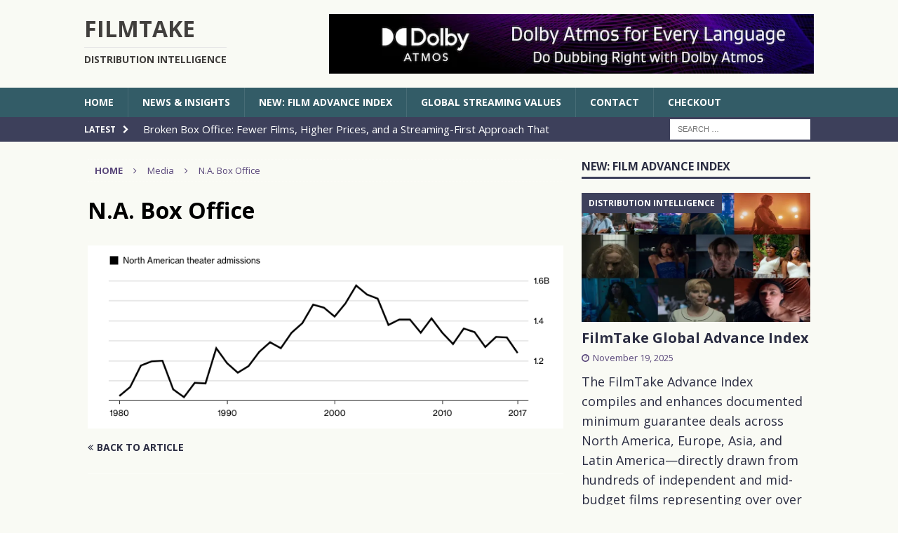

--- FILE ---
content_type: text/html; charset=UTF-8
request_url: https://www.filmtake.com/exhibition/point-no-return-north-americas-box-office/attachment/n-a-box-office/
body_size: 19525
content:
<!DOCTYPE html>
<html class="no-js mh-one-sb" lang="en-US">
<head>
<meta charset="UTF-8">
<meta name="viewport" content="width=device-width, initial-scale=1.0">
<link rel="profile" href="https://gmpg.org/xfn/11" />
<title>N.A. Box Office &#8211; FilmTake</title>
<script type="text/javascript">
/* <![CDATA[ */
window.JetpackScriptData = {"site":{"icon":"https://i0.wp.com/www.filmtake.com/wp-content/uploads/2016/08/cropped-ft-logo_400x400.png?fit=512%2C512\u0026ssl=1\u0026w=64","title":"FilmTake","host":"unknown","is_wpcom_platform":false}};
/* ]]> */
</script>
<meta name='robots' content='max-image-preview:large' />
	<style>img:is([sizes="auto" i], [sizes^="auto," i]) { contain-intrinsic-size: 3000px 1500px }</style>
	<link rel='dns-prefetch' href='//js.stripe.com' />
<link rel='dns-prefetch' href='//stats.wp.com' />
<link rel='dns-prefetch' href='//fonts.googleapis.com' />
<link rel='dns-prefetch' href='//v0.wordpress.com' />
<link rel='preconnect' href='//i0.wp.com' />
<link rel='preconnect' href='//c0.wp.com' />
<link rel="alternate" type="application/rss+xml" title="FilmTake &raquo; Feed" href="https://www.filmtake.com/feed/" />
<link rel="alternate" type="application/rss+xml" title="FilmTake &raquo; Comments Feed" href="https://www.filmtake.com/comments/feed/" />
		<!-- This site uses the Google Analytics by MonsterInsights plugin v9.6.1 - Using Analytics tracking - https://www.monsterinsights.com/ -->
							<script src="//www.googletagmanager.com/gtag/js?id=G-Z2N18SMXW3"  data-cfasync="false" data-wpfc-render="false" type="text/javascript" async></script>
			<script data-cfasync="false" data-wpfc-render="false" type="text/javascript">
				var mi_version = '9.6.1';
				var mi_track_user = true;
				var mi_no_track_reason = '';
								var MonsterInsightsDefaultLocations = {"page_location":"https:\/\/www.filmtake.com\/exhibition\/point-no-return-north-americas-box-office\/attachment\/n-a-box-office\/"};
								if ( typeof MonsterInsightsPrivacyGuardFilter === 'function' ) {
					var MonsterInsightsLocations = (typeof MonsterInsightsExcludeQuery === 'object') ? MonsterInsightsPrivacyGuardFilter( MonsterInsightsExcludeQuery ) : MonsterInsightsPrivacyGuardFilter( MonsterInsightsDefaultLocations );
				} else {
					var MonsterInsightsLocations = (typeof MonsterInsightsExcludeQuery === 'object') ? MonsterInsightsExcludeQuery : MonsterInsightsDefaultLocations;
				}

								var disableStrs = [
										'ga-disable-G-Z2N18SMXW3',
									];

				/* Function to detect opted out users */
				function __gtagTrackerIsOptedOut() {
					for (var index = 0; index < disableStrs.length; index++) {
						if (document.cookie.indexOf(disableStrs[index] + '=true') > -1) {
							return true;
						}
					}

					return false;
				}

				/* Disable tracking if the opt-out cookie exists. */
				if (__gtagTrackerIsOptedOut()) {
					for (var index = 0; index < disableStrs.length; index++) {
						window[disableStrs[index]] = true;
					}
				}

				/* Opt-out function */
				function __gtagTrackerOptout() {
					for (var index = 0; index < disableStrs.length; index++) {
						document.cookie = disableStrs[index] + '=true; expires=Thu, 31 Dec 2099 23:59:59 UTC; path=/';
						window[disableStrs[index]] = true;
					}
				}

				if ('undefined' === typeof gaOptout) {
					function gaOptout() {
						__gtagTrackerOptout();
					}
				}
								window.dataLayer = window.dataLayer || [];

				window.MonsterInsightsDualTracker = {
					helpers: {},
					trackers: {},
				};
				if (mi_track_user) {
					function __gtagDataLayer() {
						dataLayer.push(arguments);
					}

					function __gtagTracker(type, name, parameters) {
						if (!parameters) {
							parameters = {};
						}

						if (parameters.send_to) {
							__gtagDataLayer.apply(null, arguments);
							return;
						}

						if (type === 'event') {
														parameters.send_to = monsterinsights_frontend.v4_id;
							var hookName = name;
							if (typeof parameters['event_category'] !== 'undefined') {
								hookName = parameters['event_category'] + ':' + name;
							}

							if (typeof MonsterInsightsDualTracker.trackers[hookName] !== 'undefined') {
								MonsterInsightsDualTracker.trackers[hookName](parameters);
							} else {
								__gtagDataLayer('event', name, parameters);
							}
							
						} else {
							__gtagDataLayer.apply(null, arguments);
						}
					}

					__gtagTracker('js', new Date());
					__gtagTracker('set', {
						'developer_id.dZGIzZG': true,
											});
					if ( MonsterInsightsLocations.page_location ) {
						__gtagTracker('set', MonsterInsightsLocations);
					}
										__gtagTracker('config', 'G-Z2N18SMXW3', {"forceSSL":"true","link_attribution":"true"} );
															window.gtag = __gtagTracker;										(function () {
						/* https://developers.google.com/analytics/devguides/collection/analyticsjs/ */
						/* ga and __gaTracker compatibility shim. */
						var noopfn = function () {
							return null;
						};
						var newtracker = function () {
							return new Tracker();
						};
						var Tracker = function () {
							return null;
						};
						var p = Tracker.prototype;
						p.get = noopfn;
						p.set = noopfn;
						p.send = function () {
							var args = Array.prototype.slice.call(arguments);
							args.unshift('send');
							__gaTracker.apply(null, args);
						};
						var __gaTracker = function () {
							var len = arguments.length;
							if (len === 0) {
								return;
							}
							var f = arguments[len - 1];
							if (typeof f !== 'object' || f === null || typeof f.hitCallback !== 'function') {
								if ('send' === arguments[0]) {
									var hitConverted, hitObject = false, action;
									if ('event' === arguments[1]) {
										if ('undefined' !== typeof arguments[3]) {
											hitObject = {
												'eventAction': arguments[3],
												'eventCategory': arguments[2],
												'eventLabel': arguments[4],
												'value': arguments[5] ? arguments[5] : 1,
											}
										}
									}
									if ('pageview' === arguments[1]) {
										if ('undefined' !== typeof arguments[2]) {
											hitObject = {
												'eventAction': 'page_view',
												'page_path': arguments[2],
											}
										}
									}
									if (typeof arguments[2] === 'object') {
										hitObject = arguments[2];
									}
									if (typeof arguments[5] === 'object') {
										Object.assign(hitObject, arguments[5]);
									}
									if ('undefined' !== typeof arguments[1].hitType) {
										hitObject = arguments[1];
										if ('pageview' === hitObject.hitType) {
											hitObject.eventAction = 'page_view';
										}
									}
									if (hitObject) {
										action = 'timing' === arguments[1].hitType ? 'timing_complete' : hitObject.eventAction;
										hitConverted = mapArgs(hitObject);
										__gtagTracker('event', action, hitConverted);
									}
								}
								return;
							}

							function mapArgs(args) {
								var arg, hit = {};
								var gaMap = {
									'eventCategory': 'event_category',
									'eventAction': 'event_action',
									'eventLabel': 'event_label',
									'eventValue': 'event_value',
									'nonInteraction': 'non_interaction',
									'timingCategory': 'event_category',
									'timingVar': 'name',
									'timingValue': 'value',
									'timingLabel': 'event_label',
									'page': 'page_path',
									'location': 'page_location',
									'title': 'page_title',
									'referrer' : 'page_referrer',
								};
								for (arg in args) {
																		if (!(!args.hasOwnProperty(arg) || !gaMap.hasOwnProperty(arg))) {
										hit[gaMap[arg]] = args[arg];
									} else {
										hit[arg] = args[arg];
									}
								}
								return hit;
							}

							try {
								f.hitCallback();
							} catch (ex) {
							}
						};
						__gaTracker.create = newtracker;
						__gaTracker.getByName = newtracker;
						__gaTracker.getAll = function () {
							return [];
						};
						__gaTracker.remove = noopfn;
						__gaTracker.loaded = true;
						window['__gaTracker'] = __gaTracker;
					})();
									} else {
										console.log("");
					(function () {
						function __gtagTracker() {
							return null;
						}

						window['__gtagTracker'] = __gtagTracker;
						window['gtag'] = __gtagTracker;
					})();
									}
			</script>
				<!-- / Google Analytics by MonsterInsights -->
		<script type="text/javascript">
/* <![CDATA[ */
window._wpemojiSettings = {"baseUrl":"https:\/\/s.w.org\/images\/core\/emoji\/16.0.1\/72x72\/","ext":".png","svgUrl":"https:\/\/s.w.org\/images\/core\/emoji\/16.0.1\/svg\/","svgExt":".svg","source":{"concatemoji":"https:\/\/www.filmtake.com\/wp-includes\/js\/wp-emoji-release.min.js?ver=6.8.3"}};
/*! This file is auto-generated */
!function(s,n){var o,i,e;function c(e){try{var t={supportTests:e,timestamp:(new Date).valueOf()};sessionStorage.setItem(o,JSON.stringify(t))}catch(e){}}function p(e,t,n){e.clearRect(0,0,e.canvas.width,e.canvas.height),e.fillText(t,0,0);var t=new Uint32Array(e.getImageData(0,0,e.canvas.width,e.canvas.height).data),a=(e.clearRect(0,0,e.canvas.width,e.canvas.height),e.fillText(n,0,0),new Uint32Array(e.getImageData(0,0,e.canvas.width,e.canvas.height).data));return t.every(function(e,t){return e===a[t]})}function u(e,t){e.clearRect(0,0,e.canvas.width,e.canvas.height),e.fillText(t,0,0);for(var n=e.getImageData(16,16,1,1),a=0;a<n.data.length;a++)if(0!==n.data[a])return!1;return!0}function f(e,t,n,a){switch(t){case"flag":return n(e,"\ud83c\udff3\ufe0f\u200d\u26a7\ufe0f","\ud83c\udff3\ufe0f\u200b\u26a7\ufe0f")?!1:!n(e,"\ud83c\udde8\ud83c\uddf6","\ud83c\udde8\u200b\ud83c\uddf6")&&!n(e,"\ud83c\udff4\udb40\udc67\udb40\udc62\udb40\udc65\udb40\udc6e\udb40\udc67\udb40\udc7f","\ud83c\udff4\u200b\udb40\udc67\u200b\udb40\udc62\u200b\udb40\udc65\u200b\udb40\udc6e\u200b\udb40\udc67\u200b\udb40\udc7f");case"emoji":return!a(e,"\ud83e\udedf")}return!1}function g(e,t,n,a){var r="undefined"!=typeof WorkerGlobalScope&&self instanceof WorkerGlobalScope?new OffscreenCanvas(300,150):s.createElement("canvas"),o=r.getContext("2d",{willReadFrequently:!0}),i=(o.textBaseline="top",o.font="600 32px Arial",{});return e.forEach(function(e){i[e]=t(o,e,n,a)}),i}function t(e){var t=s.createElement("script");t.src=e,t.defer=!0,s.head.appendChild(t)}"undefined"!=typeof Promise&&(o="wpEmojiSettingsSupports",i=["flag","emoji"],n.supports={everything:!0,everythingExceptFlag:!0},e=new Promise(function(e){s.addEventListener("DOMContentLoaded",e,{once:!0})}),new Promise(function(t){var n=function(){try{var e=JSON.parse(sessionStorage.getItem(o));if("object"==typeof e&&"number"==typeof e.timestamp&&(new Date).valueOf()<e.timestamp+604800&&"object"==typeof e.supportTests)return e.supportTests}catch(e){}return null}();if(!n){if("undefined"!=typeof Worker&&"undefined"!=typeof OffscreenCanvas&&"undefined"!=typeof URL&&URL.createObjectURL&&"undefined"!=typeof Blob)try{var e="postMessage("+g.toString()+"("+[JSON.stringify(i),f.toString(),p.toString(),u.toString()].join(",")+"));",a=new Blob([e],{type:"text/javascript"}),r=new Worker(URL.createObjectURL(a),{name:"wpTestEmojiSupports"});return void(r.onmessage=function(e){c(n=e.data),r.terminate(),t(n)})}catch(e){}c(n=g(i,f,p,u))}t(n)}).then(function(e){for(var t in e)n.supports[t]=e[t],n.supports.everything=n.supports.everything&&n.supports[t],"flag"!==t&&(n.supports.everythingExceptFlag=n.supports.everythingExceptFlag&&n.supports[t]);n.supports.everythingExceptFlag=n.supports.everythingExceptFlag&&!n.supports.flag,n.DOMReady=!1,n.readyCallback=function(){n.DOMReady=!0}}).then(function(){return e}).then(function(){var e;n.supports.everything||(n.readyCallback(),(e=n.source||{}).concatemoji?t(e.concatemoji):e.wpemoji&&e.twemoji&&(t(e.twemoji),t(e.wpemoji)))}))}((window,document),window._wpemojiSettings);
/* ]]> */
</script>
<style id='wp-emoji-styles-inline-css' type='text/css'>

	img.wp-smiley, img.emoji {
		display: inline !important;
		border: none !important;
		box-shadow: none !important;
		height: 1em !important;
		width: 1em !important;
		margin: 0 0.07em !important;
		vertical-align: -0.1em !important;
		background: none !important;
		padding: 0 !important;
	}
</style>
<link rel='stylesheet' id='wp-block-library-css' href='https://c0.wp.com/c/6.8.3/wp-includes/css/dist/block-library/style.min.css' type='text/css' media='all' />
<style id='classic-theme-styles-inline-css' type='text/css'>
/*! This file is auto-generated */
.wp-block-button__link{color:#fff;background-color:#32373c;border-radius:9999px;box-shadow:none;text-decoration:none;padding:calc(.667em + 2px) calc(1.333em + 2px);font-size:1.125em}.wp-block-file__button{background:#32373c;color:#fff;text-decoration:none}
</style>
<link rel='stylesheet' id='fca-ept4-column-css-css' href='https://www.filmtake.com/wp-content/plugins/easy-pricing-tables/includes/v4/blocks/column/column.min.css?ver=4.1.1' type='text/css' media='all' />
<link rel='stylesheet' id='ultimate_blocks-cgb-style-css-css' href='https://www.filmtake.com/wp-content/uploads/ultimate-blocks/blocks.style.build.css?ver=3.3.6' type='text/css' media='all' />
<link rel='stylesheet' id='mediaelement-css' href='https://c0.wp.com/c/6.8.3/wp-includes/js/mediaelement/mediaelementplayer-legacy.min.css' type='text/css' media='all' />
<link rel='stylesheet' id='wp-mediaelement-css' href='https://c0.wp.com/c/6.8.3/wp-includes/js/mediaelement/wp-mediaelement.min.css' type='text/css' media='all' />
<style id='jetpack-sharing-buttons-style-inline-css' type='text/css'>
.jetpack-sharing-buttons__services-list{display:flex;flex-direction:row;flex-wrap:wrap;gap:0;list-style-type:none;margin:5px;padding:0}.jetpack-sharing-buttons__services-list.has-small-icon-size{font-size:12px}.jetpack-sharing-buttons__services-list.has-normal-icon-size{font-size:16px}.jetpack-sharing-buttons__services-list.has-large-icon-size{font-size:24px}.jetpack-sharing-buttons__services-list.has-huge-icon-size{font-size:36px}@media print{.jetpack-sharing-buttons__services-list{display:none!important}}.editor-styles-wrapper .wp-block-jetpack-sharing-buttons{gap:0;padding-inline-start:0}ul.jetpack-sharing-buttons__services-list.has-background{padding:1.25em 2.375em}
</style>
<link rel='stylesheet' id='fca-ept-editor-style-css' href='https://www.filmtake.com/wp-content/plugins/easy-pricing-tables/assets/blocks/editor/fca-ept-editor.min.css?ver=4.1.1' type='text/css' media='all' />
<link rel='stylesheet' id='fca-ept-layout1-style-css' href='https://www.filmtake.com/wp-content/plugins/easy-pricing-tables/assets/blocks/layout1/fca-ept-layout1.min.css?ver=4.1.1' type='text/css' media='all' />
<link rel='stylesheet' id='fca-ept-layout2-style-css' href='https://www.filmtake.com/wp-content/plugins/easy-pricing-tables/assets/blocks/layout2/fca-ept-layout2.min.css?ver=4.1.1' type='text/css' media='all' />
<link rel='stylesheet' id='dh-ptp-design1-css' href='https://www.filmtake.com/wp-content/plugins/easy-pricing-tables/assets/pricing-tables/design1/pricingtable.min.css?ver=4.1.1' type='text/css' media='all' />
<link rel='stylesheet' id='dh-ptp-block-css-css' href='https://www.filmtake.com/wp-content/plugins/easy-pricing-tables/assets/blocks/legacy/block.css?ver=4.1.1' type='text/css' media='all' />
<link rel='stylesheet' id='edd-blocks-css' href='https://www.filmtake.com/wp-content/plugins/easy-digital-downloads/includes/blocks/assets/css/edd-blocks.css?ver=3.4.0' type='text/css' media='all' />
<style id='edd-blocks-inline-css' type='text/css'>
body{--edd-blocks-button-background:#6236ff; --edd-blocks-button-text:#ffffff;}.edd-submit,.has-edd-button-background-color{background-color: var(--edd-blocks-button-background) !important;} .has-edd-button-background-text-color{color: var(--edd-blocks-button-background) !important;} .edd-submit,.has-edd-button-text-color{color: var(--edd-blocks-button-text) !important;}
</style>
<style id='global-styles-inline-css' type='text/css'>
:root{--wp--preset--aspect-ratio--square: 1;--wp--preset--aspect-ratio--4-3: 4/3;--wp--preset--aspect-ratio--3-4: 3/4;--wp--preset--aspect-ratio--3-2: 3/2;--wp--preset--aspect-ratio--2-3: 2/3;--wp--preset--aspect-ratio--16-9: 16/9;--wp--preset--aspect-ratio--9-16: 9/16;--wp--preset--color--black: #000000;--wp--preset--color--cyan-bluish-gray: #abb8c3;--wp--preset--color--white: #ffffff;--wp--preset--color--pale-pink: #f78da7;--wp--preset--color--vivid-red: #cf2e2e;--wp--preset--color--luminous-vivid-orange: #ff6900;--wp--preset--color--luminous-vivid-amber: #fcb900;--wp--preset--color--light-green-cyan: #7bdcb5;--wp--preset--color--vivid-green-cyan: #00d084;--wp--preset--color--pale-cyan-blue: #8ed1fc;--wp--preset--color--vivid-cyan-blue: #0693e3;--wp--preset--color--vivid-purple: #9b51e0;--wp--preset--gradient--vivid-cyan-blue-to-vivid-purple: linear-gradient(135deg,rgba(6,147,227,1) 0%,rgb(155,81,224) 100%);--wp--preset--gradient--light-green-cyan-to-vivid-green-cyan: linear-gradient(135deg,rgb(122,220,180) 0%,rgb(0,208,130) 100%);--wp--preset--gradient--luminous-vivid-amber-to-luminous-vivid-orange: linear-gradient(135deg,rgba(252,185,0,1) 0%,rgba(255,105,0,1) 100%);--wp--preset--gradient--luminous-vivid-orange-to-vivid-red: linear-gradient(135deg,rgba(255,105,0,1) 0%,rgb(207,46,46) 100%);--wp--preset--gradient--very-light-gray-to-cyan-bluish-gray: linear-gradient(135deg,rgb(238,238,238) 0%,rgb(169,184,195) 100%);--wp--preset--gradient--cool-to-warm-spectrum: linear-gradient(135deg,rgb(74,234,220) 0%,rgb(151,120,209) 20%,rgb(207,42,186) 40%,rgb(238,44,130) 60%,rgb(251,105,98) 80%,rgb(254,248,76) 100%);--wp--preset--gradient--blush-light-purple: linear-gradient(135deg,rgb(255,206,236) 0%,rgb(152,150,240) 100%);--wp--preset--gradient--blush-bordeaux: linear-gradient(135deg,rgb(254,205,165) 0%,rgb(254,45,45) 50%,rgb(107,0,62) 100%);--wp--preset--gradient--luminous-dusk: linear-gradient(135deg,rgb(255,203,112) 0%,rgb(199,81,192) 50%,rgb(65,88,208) 100%);--wp--preset--gradient--pale-ocean: linear-gradient(135deg,rgb(255,245,203) 0%,rgb(182,227,212) 50%,rgb(51,167,181) 100%);--wp--preset--gradient--electric-grass: linear-gradient(135deg,rgb(202,248,128) 0%,rgb(113,206,126) 100%);--wp--preset--gradient--midnight: linear-gradient(135deg,rgb(2,3,129) 0%,rgb(40,116,252) 100%);--wp--preset--font-size--small: 13px;--wp--preset--font-size--medium: 20px;--wp--preset--font-size--large: 36px;--wp--preset--font-size--x-large: 42px;--wp--preset--spacing--20: 0.44rem;--wp--preset--spacing--30: 0.67rem;--wp--preset--spacing--40: 1rem;--wp--preset--spacing--50: 1.5rem;--wp--preset--spacing--60: 2.25rem;--wp--preset--spacing--70: 3.38rem;--wp--preset--spacing--80: 5.06rem;--wp--preset--shadow--natural: 6px 6px 9px rgba(0, 0, 0, 0.2);--wp--preset--shadow--deep: 12px 12px 50px rgba(0, 0, 0, 0.4);--wp--preset--shadow--sharp: 6px 6px 0px rgba(0, 0, 0, 0.2);--wp--preset--shadow--outlined: 6px 6px 0px -3px rgba(255, 255, 255, 1), 6px 6px rgba(0, 0, 0, 1);--wp--preset--shadow--crisp: 6px 6px 0px rgba(0, 0, 0, 1);}:where(.is-layout-flex){gap: 0.5em;}:where(.is-layout-grid){gap: 0.5em;}body .is-layout-flex{display: flex;}.is-layout-flex{flex-wrap: wrap;align-items: center;}.is-layout-flex > :is(*, div){margin: 0;}body .is-layout-grid{display: grid;}.is-layout-grid > :is(*, div){margin: 0;}:where(.wp-block-columns.is-layout-flex){gap: 2em;}:where(.wp-block-columns.is-layout-grid){gap: 2em;}:where(.wp-block-post-template.is-layout-flex){gap: 1.25em;}:where(.wp-block-post-template.is-layout-grid){gap: 1.25em;}.has-black-color{color: var(--wp--preset--color--black) !important;}.has-cyan-bluish-gray-color{color: var(--wp--preset--color--cyan-bluish-gray) !important;}.has-white-color{color: var(--wp--preset--color--white) !important;}.has-pale-pink-color{color: var(--wp--preset--color--pale-pink) !important;}.has-vivid-red-color{color: var(--wp--preset--color--vivid-red) !important;}.has-luminous-vivid-orange-color{color: var(--wp--preset--color--luminous-vivid-orange) !important;}.has-luminous-vivid-amber-color{color: var(--wp--preset--color--luminous-vivid-amber) !important;}.has-light-green-cyan-color{color: var(--wp--preset--color--light-green-cyan) !important;}.has-vivid-green-cyan-color{color: var(--wp--preset--color--vivid-green-cyan) !important;}.has-pale-cyan-blue-color{color: var(--wp--preset--color--pale-cyan-blue) !important;}.has-vivid-cyan-blue-color{color: var(--wp--preset--color--vivid-cyan-blue) !important;}.has-vivid-purple-color{color: var(--wp--preset--color--vivid-purple) !important;}.has-black-background-color{background-color: var(--wp--preset--color--black) !important;}.has-cyan-bluish-gray-background-color{background-color: var(--wp--preset--color--cyan-bluish-gray) !important;}.has-white-background-color{background-color: var(--wp--preset--color--white) !important;}.has-pale-pink-background-color{background-color: var(--wp--preset--color--pale-pink) !important;}.has-vivid-red-background-color{background-color: var(--wp--preset--color--vivid-red) !important;}.has-luminous-vivid-orange-background-color{background-color: var(--wp--preset--color--luminous-vivid-orange) !important;}.has-luminous-vivid-amber-background-color{background-color: var(--wp--preset--color--luminous-vivid-amber) !important;}.has-light-green-cyan-background-color{background-color: var(--wp--preset--color--light-green-cyan) !important;}.has-vivid-green-cyan-background-color{background-color: var(--wp--preset--color--vivid-green-cyan) !important;}.has-pale-cyan-blue-background-color{background-color: var(--wp--preset--color--pale-cyan-blue) !important;}.has-vivid-cyan-blue-background-color{background-color: var(--wp--preset--color--vivid-cyan-blue) !important;}.has-vivid-purple-background-color{background-color: var(--wp--preset--color--vivid-purple) !important;}.has-black-border-color{border-color: var(--wp--preset--color--black) !important;}.has-cyan-bluish-gray-border-color{border-color: var(--wp--preset--color--cyan-bluish-gray) !important;}.has-white-border-color{border-color: var(--wp--preset--color--white) !important;}.has-pale-pink-border-color{border-color: var(--wp--preset--color--pale-pink) !important;}.has-vivid-red-border-color{border-color: var(--wp--preset--color--vivid-red) !important;}.has-luminous-vivid-orange-border-color{border-color: var(--wp--preset--color--luminous-vivid-orange) !important;}.has-luminous-vivid-amber-border-color{border-color: var(--wp--preset--color--luminous-vivid-amber) !important;}.has-light-green-cyan-border-color{border-color: var(--wp--preset--color--light-green-cyan) !important;}.has-vivid-green-cyan-border-color{border-color: var(--wp--preset--color--vivid-green-cyan) !important;}.has-pale-cyan-blue-border-color{border-color: var(--wp--preset--color--pale-cyan-blue) !important;}.has-vivid-cyan-blue-border-color{border-color: var(--wp--preset--color--vivid-cyan-blue) !important;}.has-vivid-purple-border-color{border-color: var(--wp--preset--color--vivid-purple) !important;}.has-vivid-cyan-blue-to-vivid-purple-gradient-background{background: var(--wp--preset--gradient--vivid-cyan-blue-to-vivid-purple) !important;}.has-light-green-cyan-to-vivid-green-cyan-gradient-background{background: var(--wp--preset--gradient--light-green-cyan-to-vivid-green-cyan) !important;}.has-luminous-vivid-amber-to-luminous-vivid-orange-gradient-background{background: var(--wp--preset--gradient--luminous-vivid-amber-to-luminous-vivid-orange) !important;}.has-luminous-vivid-orange-to-vivid-red-gradient-background{background: var(--wp--preset--gradient--luminous-vivid-orange-to-vivid-red) !important;}.has-very-light-gray-to-cyan-bluish-gray-gradient-background{background: var(--wp--preset--gradient--very-light-gray-to-cyan-bluish-gray) !important;}.has-cool-to-warm-spectrum-gradient-background{background: var(--wp--preset--gradient--cool-to-warm-spectrum) !important;}.has-blush-light-purple-gradient-background{background: var(--wp--preset--gradient--blush-light-purple) !important;}.has-blush-bordeaux-gradient-background{background: var(--wp--preset--gradient--blush-bordeaux) !important;}.has-luminous-dusk-gradient-background{background: var(--wp--preset--gradient--luminous-dusk) !important;}.has-pale-ocean-gradient-background{background: var(--wp--preset--gradient--pale-ocean) !important;}.has-electric-grass-gradient-background{background: var(--wp--preset--gradient--electric-grass) !important;}.has-midnight-gradient-background{background: var(--wp--preset--gradient--midnight) !important;}.has-small-font-size{font-size: var(--wp--preset--font-size--small) !important;}.has-medium-font-size{font-size: var(--wp--preset--font-size--medium) !important;}.has-large-font-size{font-size: var(--wp--preset--font-size--large) !important;}.has-x-large-font-size{font-size: var(--wp--preset--font-size--x-large) !important;}
:where(.wp-block-post-template.is-layout-flex){gap: 1.25em;}:where(.wp-block-post-template.is-layout-grid){gap: 1.25em;}
:where(.wp-block-columns.is-layout-flex){gap: 2em;}:where(.wp-block-columns.is-layout-grid){gap: 2em;}
:root :where(.wp-block-pullquote){font-size: 1.5em;line-height: 1.6;}
</style>
<link rel='stylesheet' id='ub-extension-style-css-css' href='https://www.filmtake.com/wp-content/plugins/ultimate-blocks/src/extensions/style.css?ver=6.8.3' type='text/css' media='all' />
<link rel='stylesheet' id='edd-styles-css' href='https://www.filmtake.com/wp-content/plugins/easy-digital-downloads/assets/css/edd.min.css?ver=3.4.0' type='text/css' media='all' />
<link rel='stylesheet' id='mh-magazine-css' href='https://www.filmtake.com/wp-content/themes/mh-magazine/style.css?ver=3.9.4' type='text/css' media='all' />
<link rel='stylesheet' id='mh-font-awesome-css' href='https://www.filmtake.com/wp-content/themes/mh-magazine/includes/font-awesome.min.css' type='text/css' media='all' />
<link rel='stylesheet' id='mh-google-fonts-css' href='https://fonts.googleapis.com/css?family=Open+Sans:300,400,400italic,600,700' type='text/css' media='all' />
<style id='akismet-widget-style-inline-css' type='text/css'>

			.a-stats {
				--akismet-color-mid-green: #357b49;
				--akismet-color-white: #fff;
				--akismet-color-light-grey: #f6f7f7;

				max-width: 350px;
				width: auto;
			}

			.a-stats * {
				all: unset;
				box-sizing: border-box;
			}

			.a-stats strong {
				font-weight: 600;
			}

			.a-stats a.a-stats__link,
			.a-stats a.a-stats__link:visited,
			.a-stats a.a-stats__link:active {
				background: var(--akismet-color-mid-green);
				border: none;
				box-shadow: none;
				border-radius: 8px;
				color: var(--akismet-color-white);
				cursor: pointer;
				display: block;
				font-family: -apple-system, BlinkMacSystemFont, 'Segoe UI', 'Roboto', 'Oxygen-Sans', 'Ubuntu', 'Cantarell', 'Helvetica Neue', sans-serif;
				font-weight: 500;
				padding: 12px;
				text-align: center;
				text-decoration: none;
				transition: all 0.2s ease;
			}

			/* Extra specificity to deal with TwentyTwentyOne focus style */
			.widget .a-stats a.a-stats__link:focus {
				background: var(--akismet-color-mid-green);
				color: var(--akismet-color-white);
				text-decoration: none;
			}

			.a-stats a.a-stats__link:hover {
				filter: brightness(110%);
				box-shadow: 0 4px 12px rgba(0, 0, 0, 0.06), 0 0 2px rgba(0, 0, 0, 0.16);
			}

			.a-stats .count {
				color: var(--akismet-color-white);
				display: block;
				font-size: 1.5em;
				line-height: 1.4;
				padding: 0 13px;
				white-space: nowrap;
			}
		
</style>
<link rel='stylesheet' id='meks-ads-widget-css' href='https://www.filmtake.com/wp-content/plugins/meks-easy-ads-widget/css/style.css?ver=2.0.9' type='text/css' media='all' />
<link rel='stylesheet' id='easy_table_style-css' href='https://www.filmtake.com/wp-content/plugins/easy-table/themes/cuscosky/style.css?ver=1.6' type='text/css' media='all' />
<script type="text/javascript" src="https://www.filmtake.com/wp-content/plugins/google-analytics-for-wordpress/assets/js/frontend-gtag.min.js?ver=9.6.1" id="monsterinsights-frontend-script-js" async="async" data-wp-strategy="async"></script>
<script data-cfasync="false" data-wpfc-render="false" type="text/javascript" id='monsterinsights-frontend-script-js-extra'>/* <![CDATA[ */
var monsterinsights_frontend = {"js_events_tracking":"true","download_extensions":"doc,pdf,ppt,zip,xls,docx,pptx,xlsx","inbound_paths":"[{\"path\":\"\\\/go\\\/\",\"label\":\"affiliate\"},{\"path\":\"\\\/recommend\\\/\",\"label\":\"affiliate\"}]","home_url":"https:\/\/www.filmtake.com","hash_tracking":"false","v4_id":"G-Z2N18SMXW3"};/* ]]> */
</script>
<script type="text/javascript" src="https://c0.wp.com/c/6.8.3/wp-includes/js/jquery/jquery.min.js" id="jquery-core-js"></script>
<script type="text/javascript" src="https://c0.wp.com/c/6.8.3/wp-includes/js/jquery/jquery-migrate.min.js" id="jquery-migrate-js"></script>
<script type="text/javascript" src="https://www.filmtake.com/wp-content/plugins/wp-hide-post/public/js/wp-hide-post-public.js?ver=2.0.10" id="wp-hide-post-js"></script>
<script type="text/javascript" src="https://www.filmtake.com/wp-content/themes/mh-magazine/js/scripts.js?ver=3.9.4" id="mh-scripts-js"></script>
<script type="text/javascript" src="https://www.filmtake.com/wp-content/plugins/easy-table/js/easy-table-script.js?ver=1.6" id="easy_table_script-js"></script>
<script type="text/javascript" src="https://js.stripe.com/v3/?ver=v3" id="sandhills-stripe-js-v3-js"></script>
<link rel="https://api.w.org/" href="https://www.filmtake.com/wp-json/" /><link rel="alternate" title="JSON" type="application/json" href="https://www.filmtake.com/wp-json/wp/v2/media/23500" /><link rel="EditURI" type="application/rsd+xml" title="RSD" href="https://www.filmtake.com/xmlrpc.php?rsd" />
<meta name="generator" content="WordPress 6.8.3" />
<link rel='shortlink' href='https://wp.me/a9cUee-672' />
<link rel="alternate" title="oEmbed (JSON)" type="application/json+oembed" href="https://www.filmtake.com/wp-json/oembed/1.0/embed?url=https%3A%2F%2Fwww.filmtake.com%2Fexhibition%2Fpoint-no-return-north-americas-box-office%2Fattachment%2Fn-a-box-office%2F" />
<link rel="alternate" title="oEmbed (XML)" type="text/xml+oembed" href="https://www.filmtake.com/wp-json/oembed/1.0/embed?url=https%3A%2F%2Fwww.filmtake.com%2Fexhibition%2Fpoint-no-return-north-americas-box-office%2Fattachment%2Fn-a-box-office%2F&#038;format=xml" />
<script type='text/javascript' data-cfasync='false'>var _mmunch = {'front': false, 'page': false, 'post': false, 'category': false, 'author': false, 'search': false, 'attachment': false, 'tag': false};_mmunch['post'] = true; _mmunch['postData'] = {"ID":23500,"post_name":"n-a-box-office","post_title":"N.A. Box Office","post_type":"attachment","post_author":"1","post_status":"inherit"}; _mmunch['postCategories'] = []; _mmunch['postTags'] = false; _mmunch['postAuthor'] = {"name":"","ID":""};_mmunch['attachment'] = true;</script><script data-cfasync="false" src="//a.mailmunch.co/app/v1/site.js" id="mailmunch-script" data-plugin="mc_mm" data-mailmunch-site-id="257429" async></script>	<style>img#wpstats{display:none}</style>
		<meta name="generator" content="Easy Digital Downloads v3.4.0" />
<style type="text/css">
.mh-header { background: #f9faf4; }
.mh-wrapper, .mh-widget-layout8 .mh-widget-title-inner, #mh-mobile .mh-slider-layout4 .mh-slider-caption { background: #f9faf4; }
.mh-breadcrumb, .entry-header .entry-meta, .mh-subheading-top, .mh-author-box, .mh-author-box-avatar, .mh-post-nav, .mh-comment-list .comment-body, .mh-comment-list .avatar, .mh-ping-list .mh-ping-item, .mh-ping-list .mh-ping-item:first-child, .mh-loop-description, .mh-loop-ad, .mh-sitemap-list > li, .mh-sitemap-list .children li, .mh-widget-layout7 .mh-widget-title, .mh-custom-posts-item, .mh-posts-large-item, .mh-posts-list-item, #mh-mobile .mh-posts-grid, #mh-mobile .mh-posts-grid-col, #mh-mobile .mh-posts-digest-wrap, #mh-mobile .mh-posts-digest-item, #mh-mobile .mh-posts-focus-item, .mh-category-column-item, .mh-user-item, .widget_archive li, .widget_categories li, .widget_pages li a, .widget_meta li, .widget_nav_menu .menu > li, .widget_rss li, .widget_recent_entries li, .recentcomments, .mh-box, table, td, th, pre { border-color: rgba(255, 255, 255, 0.3); }
#mh-mobile .mh-posts-stacked-overlay-small { border-color: #f9faf4; }
.mh-navigation li:hover, .mh-navigation ul li:hover > ul, .mh-main-nav-wrap, .mh-main-nav, .mh-social-nav li a:hover, .entry-tags li, .mh-slider-caption, .mh-widget-layout8 .mh-widget-title .mh-footer-widget-title-inner, .mh-widget-col-1 .mh-slider-caption, .mh-widget-col-1 .mh-posts-lineup-caption, .mh-carousel-layout1, .mh-spotlight-widget, .mh-social-widget li a, .mh-author-bio-widget, .mh-footer-widget .mh-tab-comment-excerpt, .mh-nip-item:hover .mh-nip-overlay, .mh-widget .tagcloud a, .mh-footer-widget .tagcloud a, .mh-footer, .mh-copyright-wrap, input[type=submit]:hover, #infinite-handle span:hover { background: #335c67; }
.mh-extra-nav-bg { background: rgba(51, 92, 103, 0.2); }
.mh-slider-caption, .mh-posts-stacked-title, .mh-posts-lineup-caption { background: #335c67; background: rgba(51, 92, 103, 0.8); }
@media screen and (max-width: 900px) { #mh-mobile .mh-slider-caption, #mh-mobile .mh-posts-lineup-caption { background: rgba(51, 92, 103, 1); } }
.slicknav_menu, .slicknav_nav ul, #mh-mobile .mh-footer-widget .mh-posts-stacked-overlay { border-color: #335c67; }
.mh-copyright, .mh-copyright a { color: #fff; }
.mh-widget-layout4 .mh-widget-title { background: #3d405b; background: rgba(61, 64, 91, 0.6); }
.mh-preheader, .mh-wide-layout .mh-subheader, .mh-ticker-title, .mh-main-nav li:hover, .mh-footer-nav, .slicknav_menu, .slicknav_btn, .slicknav_nav .slicknav_item:hover, .slicknav_nav a:hover, .mh-back-to-top, .mh-subheading, .entry-tags .fa, .entry-tags li:hover, .mh-widget-layout2 .mh-widget-title, .mh-widget-layout4 .mh-widget-title-inner, .mh-widget-layout4 .mh-footer-widget-title, .mh-widget-layout5 .mh-widget-title-inner, .mh-widget-layout6 .mh-widget-title, #mh-mobile .flex-control-paging li a.flex-active, .mh-image-caption, .mh-carousel-layout1 .mh-carousel-caption, .mh-tab-button.active, .mh-tab-button.active:hover, .mh-footer-widget .mh-tab-button.active, .mh-social-widget li:hover a, .mh-footer-widget .mh-social-widget li a, .mh-footer-widget .mh-author-bio-widget, .tagcloud a:hover, .mh-widget .tagcloud a:hover, .mh-footer-widget .tagcloud a:hover, .mh-posts-stacked-item .mh-meta, .page-numbers:hover, .mh-loop-pagination .current, .mh-comments-pagination .current, .pagelink, a:hover .pagelink, input[type=submit], #infinite-handle span { background: #3d405b; }
.mh-main-nav-wrap .slicknav_nav ul, blockquote, .mh-widget-layout1 .mh-widget-title, .mh-widget-layout3 .mh-widget-title, .mh-widget-layout5 .mh-widget-title, .mh-widget-layout8 .mh-widget-title:after, #mh-mobile .mh-slider-caption, .mh-carousel-layout1, .mh-spotlight-widget, .mh-author-bio-widget, .mh-author-bio-title, .mh-author-bio-image-frame, .mh-video-widget, .mh-tab-buttons, textarea:hover, input[type=text]:hover, input[type=email]:hover, input[type=tel]:hover, input[type=url]:hover { border-color: #3d405b; }
.mh-header-tagline, .mh-dropcap, .mh-carousel-layout1 .flex-direction-nav a, .mh-carousel-layout2 .mh-carousel-caption, .mh-posts-digest-small-category, .mh-posts-lineup-more, .bypostauthor .fn:after, .mh-comment-list .comment-reply-link:before, #respond #cancel-comment-reply-link:before { color: #3d405b; }
.mh-subheader, .page-numbers, a .pagelink, .mh-widget-layout3 .mh-widget-title, .mh-widget .search-form, .mh-tab-button, .mh-tab-content, .mh-nip-widget, .mh-magazine-facebook-page-widget, .mh-social-widget, .mh-posts-horizontal-widget, .mh-ad-spot, .mh-info-spot { background: #457b9d; }
.mh-tab-post-item { border-color: rgba(255, 255, 255, 0.3); }
.mh-tab-comment-excerpt { background: rgba(255, 255, 255, 0.6); }
body, a, blockquote, blockquote cite, .post .entry-title, .page-title, .entry-content h1, .entry-content h2, .entry-content h3, .entry-content h4, .entry-content h5, .entry-content h6, .wp-caption-text, .wp-block-image figcaption, .wp-block-audio figcaption, #respond .comment-reply-title, #respond #cancel-comment-reply-link, #respond .logged-in-as a, .mh-ping-list .mh-ping-item a, .mh-widget-layout1 .mh-widget-title, .mh-widget-layout7 .mh-widget-title, .mh-widget-layout8 .mh-widget-title, .mh-slider-layout4 .mh-slider-caption, .mh-slider-layout4 .mh-slider-caption a, .mh-slider-layout4 .mh-slider-caption a:hover { color: #2b2d42; }
.mh-meta, .mh-meta a, .mh-breadcrumb, .mh-breadcrumb a, .mh-comment-list .comment-meta, .mh-comment-list .comment-meta a, .mh-comment-list .comment-reply-link, .mh-user-data, .widget_rss .rss-date, .widget_rss cite { color: #59477a; }
.entry-content a { color: #ff5700; }
a:hover, .entry-content a:hover, #respond a:hover, #respond #cancel-comment-reply-link:hover, #respond .logged-in-as a:hover, .mh-comment-list .comment-meta a:hover, .mh-ping-list .mh-ping-item a:hover, .mh-meta a:hover, .mh-breadcrumb a:hover, .mh-tabbed-widget a:hover { color: #6236ff; }
</style>
<!--[if lt IE 9]>
<script src="https://www.filmtake.com/wp-content/themes/mh-magazine/js/css3-mediaqueries.js"></script>
<![endif]-->
<meta name="description" content="Distribution Intelligence" />
<style type="text/css" id="custom-background-css">
body.custom-background { background-color: #f9faf4; }
</style>
	
<!-- Jetpack Open Graph Tags -->
<meta property="og:type" content="article" />
<meta property="og:title" content="N.A. Box Office" />
<meta property="og:url" content="https://www.filmtake.com/exhibition/point-no-return-north-americas-box-office/attachment/n-a-box-office/" />
<meta property="og:description" content="Visit the post for more." />
<meta property="article:published_time" content="2018-01-03T00:41:09+00:00" />
<meta property="article:modified_time" content="2018-01-03T00:41:17+00:00" />
<meta property="og:site_name" content="FilmTake" />
<meta property="og:image" content="https://www.filmtake.com/wp-content/uploads/2018/01/N.A.-Box-Office.png" />
<meta property="og:image:alt" content="N.A. Box Office" />
<meta property="og:locale" content="en_US" />
<meta name="twitter:site" content="@Film_Take" />
<meta name="twitter:text:title" content="N.A. Box Office" />
<meta name="twitter:image" content="https://i0.wp.com/www.filmtake.com/wp-content/uploads/2018/01/N.A.-Box-Office.png?fit=795%2C306&#038;ssl=1&#038;w=640" />
<meta name="twitter:image:alt" content="N.A. Box Office" />
<meta name="twitter:card" content="summary_large_image" />
<meta name="twitter:description" content="Visit the post for more." />

<!-- End Jetpack Open Graph Tags -->
<link rel="icon" href="https://i0.wp.com/www.filmtake.com/wp-content/uploads/2016/08/cropped-ft-logo_400x400.png?fit=32%2C32&#038;ssl=1" sizes="32x32" />
<link rel="icon" href="https://i0.wp.com/www.filmtake.com/wp-content/uploads/2016/08/cropped-ft-logo_400x400.png?fit=192%2C192&#038;ssl=1" sizes="192x192" />
<link rel="apple-touch-icon" href="https://i0.wp.com/www.filmtake.com/wp-content/uploads/2016/08/cropped-ft-logo_400x400.png?fit=180%2C180&#038;ssl=1" />
<meta name="msapplication-TileImage" content="https://i0.wp.com/www.filmtake.com/wp-content/uploads/2016/08/cropped-ft-logo_400x400.png?fit=270%2C270&#038;ssl=1" />
		<style type="text/css" id="wp-custom-css">
			.mh-meta-comments { display: none; }
.entry-meta-comments { display: none; }
.entry-meta-author { display: none; }
.mh-ticker-item-date { display: none; }
p {
font-size: 18px;
}
.widget-area p {
font-size: 15px;
}

ul li {
font-size: 15px;
}
.grecaptcha-badge {
visibility: hidden;
}
		</style>
		</head>
<body id="mh-mobile" class="attachment wp-singular attachment-template-default single single-attachment postid-23500 attachmentid-23500 attachment-png custom-background wp-theme-mh-magazine edd-js-none mh-wide-layout mh-right-sb mh-loop-layout1 mh-widget-layout1" itemscope="itemscope" itemtype="https://schema.org/WebPage">
<div class="mh-header-nav-mobile clearfix"></div>
	<div class="mh-preheader">
    	<div class="mh-container mh-container-inner mh-row clearfix">
							<div class="mh-header-bar-content mh-header-bar-top-left mh-col-2-3 clearfix">
									</div>
								</div>
	</div>
<header class="mh-header" itemscope="itemscope" itemtype="https://schema.org/WPHeader">
	<div class="mh-container mh-container-inner clearfix">
		<div class="mh-custom-header clearfix">
<div class="mh-header-columns mh-row clearfix">
<div class="mh-col-1-3 mh-site-identity">
<div class="mh-site-logo" role="banner" itemscope="itemscope" itemtype="https://schema.org/Brand">
<style type="text/css" id="mh-header-css">.mh-header-title, .mh-header-tagline { color: #413f3d; }</style>
<div class="mh-header-text">
<a class="mh-header-text-link" href="https://www.filmtake.com/" title="FilmTake" rel="home">
<h2 class="mh-header-title">FilmTake</h2>
<h3 class="mh-header-tagline">Distribution Intelligence</h3>
</a>
</div>
</div>
</div>
<aside class="mh-col-2-3 mh-header-widget-2">
<div id="media_image-3" class="mh-widget mh-header-2 widget_media_image"><a href="https://professional.dolby.com/atmosdubbing" target="_blank"><img width="728" height="90" src="https://i0.wp.com/www.filmtake.com/wp-content/uploads/2022/12/Dolby.Dubbing.jpg?fit=728%2C90&amp;ssl=1" class="image wp-image-36984  attachment-full size-full" alt="" style="max-width: 100%; height: auto;" decoding="async" fetchpriority="high" srcset="https://i0.wp.com/www.filmtake.com/wp-content/uploads/2022/12/Dolby.Dubbing.jpg?w=728&amp;ssl=1 728w, https://i0.wp.com/www.filmtake.com/wp-content/uploads/2022/12/Dolby.Dubbing.jpg?resize=300%2C37&amp;ssl=1 300w" sizes="(max-width: 728px) 100vw, 728px" /></a></div></aside>
</div>
</div>
	</div>
	<div class="mh-main-nav-wrap">
		<nav class="mh-navigation mh-main-nav mh-container mh-container-inner clearfix" itemscope="itemscope" itemtype="https://schema.org/SiteNavigationElement">
			<div class="menu-header-container"><ul id="menu-header" class="menu"><li id="menu-item-17673" class="menu-item menu-item-type-post_type menu-item-object-page menu-item-home menu-item-17673"><a href="https://www.filmtake.com/">Home</a></li>
<li id="menu-item-17636" class="menu-item menu-item-type-post_type menu-item-object-page current_page_parent menu-item-17636"><a href="https://www.filmtake.com/insights/">News &#038; Insights</a></li>
<li id="menu-item-42830" class="menu-item menu-item-type-post_type menu-item-object-page menu-item-42830"><a href="https://www.filmtake.com/film-advance-index-global-minimum-guarantee-benchmark/">NEW: Film Advance Index</a></li>
<li id="menu-item-39115" class="menu-item menu-item-type-post_type menu-item-object-page menu-item-39115"><a href="https://www.filmtake.com/worldwide-film-television-distribution-intelligence/">Global Streaming Values</a></li>
<li id="menu-item-37233" class="menu-item menu-item-type-post_type menu-item-object-page menu-item-37233"><a href="https://www.filmtake.com/contact/">Contact</a></li>
<li id="menu-item-3648" class="menu-item menu-item-type-post_type menu-item-object-page menu-item-3648"><a href="https://www.filmtake.com/checkout/">Checkout</a></li>
</ul></div>		</nav>
	</div>
	</header>
	<div class="mh-subheader">
		<div class="mh-container mh-container-inner mh-row clearfix">
							<div class="mh-header-bar-content mh-header-bar-bottom-left mh-col-2-3 clearfix">
											<div class="mh-header-ticker mh-header-ticker-bottom">
							<div class="mh-ticker-bottom">
			<div class="mh-ticker-title mh-ticker-title-bottom">
			Latest<i class="fa fa-chevron-right"></i>		</div>
		<div class="mh-ticker-content mh-ticker-content-bottom">
		<ul id="mh-ticker-loop-bottom">				<li class="mh-ticker-item mh-ticker-item-bottom">
					<a href="https://www.filmtake.com/exhibition/broken-box-office-fewer-films-higher-prices-and-a-streaming-first-approach-that-no-longer-needs-theaters/" title="Broken Box Office: Fewer Films, Higher Prices, and a Streaming-First Approach That No Longer Needs Theaters">
						<span class="mh-ticker-item-date mh-ticker-item-date-bottom">
                        	[ January 4, 2026 ]                        </span>
						<span class="mh-ticker-item-title mh-ticker-item-title-bottom">
							Broken Box Office: Fewer Films, Higher Prices, and a Streaming-First Approach That No Longer Needs Theaters						</span>
													<span class="mh-ticker-item-cat mh-ticker-item-cat-bottom">
								<i class="fa fa-caret-right"></i>
																Exhibition							</span>
											</a>
				</li>				<li class="mh-ticker-item mh-ticker-item-bottom">
					<a href="https://www.filmtake.com/streaming/streaming-windowing-and-the-new-access-economy-why-control-beats-content-in-2026/" title="Streaming, Windowing, and the New Access Economy: Why Control Beats Content in 2026">
						<span class="mh-ticker-item-date mh-ticker-item-date-bottom">
                        	[ December 28, 2025 ]                        </span>
						<span class="mh-ticker-item-title mh-ticker-item-title-bottom">
							Streaming, Windowing, and the New Access Economy: Why Control Beats Content in 2026						</span>
													<span class="mh-ticker-item-cat mh-ticker-item-cat-bottom">
								<i class="fa fa-caret-right"></i>
																Streaming							</span>
											</a>
				</li>				<li class="mh-ticker-item mh-ticker-item-bottom">
					<a href="https://www.filmtake.com/distribution/the-2025-film-markets-reality-check-cannes-sundance-tiff-and-afm-under-a-tighter-rulebook/" title="The 2025 Film Markets Reality Check: Cannes, Sundance, TIFF, and AFM Under a Tighter Rulebook">
						<span class="mh-ticker-item-date mh-ticker-item-date-bottom">
                        	[ December 20, 2025 ]                        </span>
						<span class="mh-ticker-item-title mh-ticker-item-title-bottom">
							The 2025 Film Markets Reality Check: Cannes, Sundance, TIFF, and AFM Under a Tighter Rulebook						</span>
													<span class="mh-ticker-item-cat mh-ticker-item-cat-bottom">
								<i class="fa fa-caret-right"></i>
																Distribution							</span>
											</a>
				</li>				<li class="mh-ticker-item mh-ticker-item-bottom">
					<a href="https://www.filmtake.com/distribution/film-distribution-in-2025-consolidation-content-austerity-and-shrinking-leverage/" title="Film Distribution in 2025: Consolidation, Content Austerity, and Shrinking Leverage">
						<span class="mh-ticker-item-date mh-ticker-item-date-bottom">
                        	[ December 14, 2025 ]                        </span>
						<span class="mh-ticker-item-title mh-ticker-item-title-bottom">
							Film Distribution in 2025: Consolidation, Content Austerity, and Shrinking Leverage						</span>
													<span class="mh-ticker-item-cat mh-ticker-item-cat-bottom">
								<i class="fa fa-caret-right"></i>
																Distribution							</span>
											</a>
				</li>				<li class="mh-ticker-item mh-ticker-item-bottom">
					<a href="https://www.filmtake.com/distribution/the-fight-to-control-warner-ellisons-power-project-vs-netflixs-strategic-ambition/" title="The Fight to Control Warner: Ellison’s Power Project vs. Netflix’s Strategic Ambition">
						<span class="mh-ticker-item-date mh-ticker-item-date-bottom">
                        	[ December 9, 2025 ]                        </span>
						<span class="mh-ticker-item-title mh-ticker-item-title-bottom">
							The Fight to Control Warner: Ellison’s Power Project vs. Netflix’s Strategic Ambition						</span>
													<span class="mh-ticker-item-cat mh-ticker-item-cat-bottom">
								<i class="fa fa-caret-right"></i>
																Distribution							</span>
											</a>
				</li>		</ul>
	</div>
</div>						</div>
									</div>
										<div class="mh-header-bar-content mh-header-bar-bottom-right mh-col-1-3 clearfix">
											<aside class="mh-header-search mh-header-search-bottom">
							<form role="search" method="get" class="search-form" action="https://www.filmtake.com/">
				<label>
					<span class="screen-reader-text">Search for:</span>
					<input type="search" class="search-field" placeholder="Search &hellip;" value="" name="s" />
				</label>
				<input type="submit" class="search-submit" value="Search" />
			</form>						</aside>
									</div>
					</div>
	</div>
<div class="mh-container mh-container-outer">
<div class="mh-wrapper clearfix">
	<div class="mh-main clearfix">
		<div id="main-content" class="mh-content" role="main"><nav class="mh-breadcrumb" itemscope itemtype="http://schema.org/BreadcrumbList"><span itemprop="itemListElement" itemscope itemtype="http://schema.org/ListItem"><a href="https://www.filmtake.com" itemprop="item"><span itemprop="name">Home</span></a><meta itemprop="position" content="1" /></span><span class="mh-breadcrumb-delimiter"><i class="fa fa-angle-right"></i></span>Media<span class="mh-breadcrumb-delimiter"><i class="fa fa-angle-right"></i></span>N.A. Box Office</nav>
				<article id="post-23500" class="post-23500 attachment type-attachment status-inherit hentry">
					<header class="entry-header">
						<h1 class="entry-title">N.A. Box Office</h1>					</header>
					<figure class="entry-thumbnail">
												<a href="https://www.filmtake.com/wp-content/uploads/2018/01/N.A.-Box-Office.png" title="N.A. Box Office" rel="attachment" target="_blank">
							<img src="https://i0.wp.com/www.filmtake.com/wp-content/uploads/2018/01/N.A.-Box-Office.png?fit=795%2C306&#038;ssl=1" width="795" height="306" class="attachment-medium" alt="N.A. Box Office" />
						</a>
											</figure>
									</article><nav class="mh-post-nav mh-row clearfix" itemscope="itemscope" itemtype="https://schema.org/SiteNavigationElement">
<div class="mh-col-1-2 mh-post-nav-item mh-post-nav-prev">
<a href="https://www.filmtake.com/exhibition/point-no-return-north-americas-box-office/"><span>Back to article</span></a></div>
<div class="mh-col-1-2 mh-post-nav-item mh-post-nav-next">
</div>
</nav>
<div id="comments" class="mh-comments-wrap">
</div>
		</div>
			<aside class="mh-widget-col-1 mh-sidebar" itemscope="itemscope" itemtype="https://schema.org/WPSideBar"><div id="mh_magazine_posts_large-3" class="mh-widget mh_magazine_posts_large"><h4 class="mh-widget-title"><span class="mh-widget-title-inner">NEW: Film Advance Index</span></h4><div class="mh-posts-large-widget">
<article class="mh-posts-large-item clearfix post-43218 post type-post status-publish format-standard has-post-thumbnail category-distribution-intelligence">
	<figure class="mh-posts-large-thumb">
		<a class="mh-thumb-icon" href="https://www.filmtake.com/distribution-intelligence/filmtake-global-advance-index-2/" title="FilmTake Global Advance Index"><img width="678" height="381" src="https://i0.wp.com/www.filmtake.com/wp-content/uploads/2025/11/Film-Advance-Index.jpeg?resize=678%2C381&amp;ssl=1" class="attachment-mh-magazine-content size-mh-magazine-content wp-post-image" alt="" decoding="async" loading="lazy" srcset="https://i0.wp.com/www.filmtake.com/wp-content/uploads/2025/11/Film-Advance-Index.jpeg?w=678&amp;ssl=1 678w, https://i0.wp.com/www.filmtake.com/wp-content/uploads/2025/11/Film-Advance-Index.jpeg?resize=300%2C169&amp;ssl=1 300w" sizes="auto, (max-width: 678px) 100vw, 678px" />		</a>
					<div class="mh-image-caption mh-posts-large-caption">
				Distribution Intelligence			</div>
			</figure>
	<div class="mh-posts-large-content clearfix">
		<header class="mh-posts-large-header">
			<h3 class="entry-title mh-posts-large-title">
				<a href="https://www.filmtake.com/distribution-intelligence/filmtake-global-advance-index-2/" title="FilmTake Global Advance Index" rel="bookmark">
					FilmTake Global Advance Index				</a>
			</h3>
			<div class="mh-meta entry-meta">
<span class="entry-meta-date updated"><i class="fa fa-clock-o"></i><a href="https://www.filmtake.com/2025/11/">November 19, 2025</a></span>
<span class="entry-meta-comments"><i class="fa fa-comment-o"></i><span class="mh-comment-count-link">Comments Off<span class="screen-reader-text"> on FilmTake Global Advance Index</span></span></span>
</div>
		</header>
		<div class="mh-posts-large-excerpt clearfix">
			<div class="mh-excerpt"><p>The FilmTake Advance Index compiles and enhances documented minimum guarantee deals across North America, Europe, Asia, and Latin America—directly drawn from hundreds of independent and mid-budget films representing over over 1,300 territorial distribution arrangements worldwide.</p>
</div>		</div>
	</div>
</article></div>
</div><div id="mh_magazine_posts_digest-2" class="mh-widget mh_magazine_posts_digest"><h4 class="mh-widget-title"><span class="mh-widget-title-inner">Latest Industry Insights</span></h4><div class="mh-posts-digest-widget clearfix">
<div class="mh-row mh-posts-digest-wrap mh-posts-digest-large clearfix">
							<article class="mh-col-1-2 mh-posts-digest-item mh-posts-digest-item-large clearfix post-43332 post type-post status-publish format-standard has-post-thumbnail category-exhibition tag-box-office tag-exhibition tag-latest tag-netflix tag-streaming tag-svod tag-theatrical">
								<figure class="mh-posts-digest-thumb">
									<a class="mh-thumb-icon" href="https://www.filmtake.com/exhibition/broken-box-office-fewer-films-higher-prices-and-a-streaming-first-approach-that-no-longer-needs-theaters/" title="Broken Box Office: Fewer Films, Higher Prices, and a Streaming-First Approach That No Longer Needs Theaters"><img width="678" height="381" src="https://i0.wp.com/www.filmtake.com/wp-content/uploads/2019/11/Monopolis-Rise-Again.jpg?resize=678%2C381&amp;ssl=1" class="attachment-mh-magazine-content size-mh-magazine-content wp-post-image" alt="" decoding="async" loading="lazy" srcset="https://i0.wp.com/www.filmtake.com/wp-content/uploads/2019/11/Monopolis-Rise-Again.jpg?w=678&amp;ssl=1 678w, https://i0.wp.com/www.filmtake.com/wp-content/uploads/2019/11/Monopolis-Rise-Again.jpg?resize=300%2C169&amp;ssl=1 300w" sizes="auto, (max-width: 678px) 100vw, 678px" />									</a>
								</figure>
								<h3 class="mh-posts-digest-title mh-posts-digest-title-large">
									<a href="https://www.filmtake.com/exhibition/broken-box-office-fewer-films-higher-prices-and-a-streaming-first-approach-that-no-longer-needs-theaters/" title="Broken Box Office: Fewer Films, Higher Prices, and a Streaming-First Approach That No Longer Needs Theaters" rel="bookmark">
										Broken Box Office: Fewer Films, Higher Prices, and a Streaming-First Approach That No Longer Needs Theaters									</a>
								</h3>
																	<div class="mh-image-caption mh-posts-digest-caption">
										Exhibition									</div>
																<div class="mh-meta entry-meta">
<span class="entry-meta-date updated"><i class="fa fa-clock-o"></i><a href="https://www.filmtake.com/2026/01/">January 4, 2026</a></span>
<span class="entry-meta-comments"><i class="fa fa-comment-o"></i><span class="mh-comment-count-link">Comments Off<span class="screen-reader-text"> on Broken Box Office: Fewer Films, Higher Prices, and a Streaming-First Approach That No Longer Needs Theaters</span></span></span>
</div>
															</article>							<article class="mh-col-1-2 mh-posts-digest-item mh-posts-digest-item-large clearfix post-43317 post type-post status-publish format-standard has-post-thumbnail category-streaming tag-advertising tag-aggregation tag-avod tag-distribution tag-latest tag-release-windows tag-streaming tag-svod">
								<figure class="mh-posts-digest-thumb">
									<a class="mh-thumb-icon" href="https://www.filmtake.com/streaming/streaming-windowing-and-the-new-access-economy-why-control-beats-content-in-2026/" title="Streaming, Windowing, and the New Access Economy: Why Control Beats Content in 2026"><img width="678" height="381" src="https://i0.wp.com/www.filmtake.com/wp-content/uploads/2025/06/Window-Shopping.jpeg?resize=678%2C381&amp;ssl=1" class="attachment-mh-magazine-content size-mh-magazine-content wp-post-image" alt="" decoding="async" loading="lazy" srcset="https://i0.wp.com/www.filmtake.com/wp-content/uploads/2025/06/Window-Shopping.jpeg?w=678&amp;ssl=1 678w, https://i0.wp.com/www.filmtake.com/wp-content/uploads/2025/06/Window-Shopping.jpeg?resize=300%2C169&amp;ssl=1 300w" sizes="auto, (max-width: 678px) 100vw, 678px" />									</a>
								</figure>
								<h3 class="mh-posts-digest-title mh-posts-digest-title-large">
									<a href="https://www.filmtake.com/streaming/streaming-windowing-and-the-new-access-economy-why-control-beats-content-in-2026/" title="Streaming, Windowing, and the New Access Economy: Why Control Beats Content in 2026" rel="bookmark">
										Streaming, Windowing, and the New Access Economy: Why Control Beats Content in 2026									</a>
								</h3>
																	<div class="mh-image-caption mh-posts-digest-caption">
										Streaming									</div>
																<div class="mh-meta entry-meta">
<span class="entry-meta-date updated"><i class="fa fa-clock-o"></i><a href="https://www.filmtake.com/2025/12/">December 28, 2025</a></span>
<span class="entry-meta-comments"><i class="fa fa-comment-o"></i><span class="mh-comment-count-link">Comments Off<span class="screen-reader-text"> on Streaming, Windowing, and the New Access Economy: Why Control Beats Content in 2026</span></span></span>
</div>
															</article></div>
<div class="mh-row mh-posts-digest-wrap mh-posts-digest-small clearfix">
							<article class="mh-col-1-3 mh-posts-digest-item mh-posts-digest-item-small clearfix post-43306 post type-post status-publish format-standard has-post-thumbnail category-distribution tag-afm tag-cannes tag-film-market tag-latest tag-minimum-guarantees tag-sundance tag-tiff">
																	<div class="mh-posts-digest-small-category">
										Distribution									</div>
																<h3 class="mh-posts-digest-title mh-posts-digest-title-small">
									<a href="https://www.filmtake.com/distribution/the-2025-film-markets-reality-check-cannes-sundance-tiff-and-afm-under-a-tighter-rulebook/" title="The 2025 Film Markets Reality Check: Cannes, Sundance, TIFF, and AFM Under a Tighter Rulebook" rel="bookmark">
										The 2025 Film Markets Reality Check: Cannes, Sundance, TIFF, and AFM Under a Tighter Rulebook									</a>
								</h3>
								<div class="mh-meta entry-meta">
<span class="entry-meta-date updated"><i class="fa fa-clock-o"></i><a href="https://www.filmtake.com/2025/12/">December 20, 2025</a></span>
<span class="entry-meta-comments"><i class="fa fa-comment-o"></i><span class="mh-comment-count-link">Comments Off<span class="screen-reader-text"> on The 2025 Film Markets Reality Check: Cannes, Sundance, TIFF, and AFM Under a Tighter Rulebook</span></span></span>
</div>
															</article>							<article class="mh-col-1-3 mh-posts-digest-item mh-posts-digest-item-small clearfix post-43292 post type-post status-publish format-standard has-post-thumbnail category-distribution tag-afm tag-att tag-hbo tag-latest tag-paramount-skydance tag-paramount-2 tag-pay-1 tag-svod tag-theatrical tag-warner-bros-discovery tag-warner-bros-television tag-warnermedia">
																	<div class="mh-posts-digest-small-category">
										Distribution									</div>
																<h3 class="mh-posts-digest-title mh-posts-digest-title-small">
									<a href="https://www.filmtake.com/distribution/film-distribution-in-2025-consolidation-content-austerity-and-shrinking-leverage/" title="Film Distribution in 2025: Consolidation, Content Austerity, and Shrinking Leverage" rel="bookmark">
										Film Distribution in 2025: Consolidation, Content Austerity, and Shrinking Leverage									</a>
								</h3>
								<div class="mh-meta entry-meta">
<span class="entry-meta-date updated"><i class="fa fa-clock-o"></i><a href="https://www.filmtake.com/2025/12/">December 14, 2025</a></span>
<span class="entry-meta-comments"><i class="fa fa-comment-o"></i><span class="mh-comment-count-link">Comments Off<span class="screen-reader-text"> on Film Distribution in 2025: Consolidation, Content Austerity, and Shrinking Leverage</span></span></span>
</div>
															</article>							<article class="mh-col-1-3 mh-posts-digest-item mh-posts-digest-item-small clearfix post-43271 post type-post status-publish format-standard has-post-thumbnail category-distribution tag-affinity-partners tag-cbs-news tag-cnn tag-latest tag-netflix tag-nickelodeon tag-paramount-skydance tag-paramount-2 tag-warner-bros-discovery tag-warner-bros-television tag-warnermedia">
																	<div class="mh-posts-digest-small-category">
										Distribution									</div>
																<h3 class="mh-posts-digest-title mh-posts-digest-title-small">
									<a href="https://www.filmtake.com/distribution/the-fight-to-control-warner-ellisons-power-project-vs-netflixs-strategic-ambition/" title="The Fight to Control Warner: Ellison’s Power Project vs. Netflix’s Strategic Ambition" rel="bookmark">
										The Fight to Control Warner: Ellison’s Power Project vs. Netflix’s Strategic Ambition									</a>
								</h3>
								<div class="mh-meta entry-meta">
<span class="entry-meta-date updated"><i class="fa fa-clock-o"></i><a href="https://www.filmtake.com/2025/12/">December 9, 2025</a></span>
<span class="entry-meta-comments"><i class="fa fa-comment-o"></i><span class="mh-comment-count-link">Comments Off<span class="screen-reader-text"> on The Fight to Control Warner: Ellison’s Power Project vs. Netflix’s Strategic Ambition</span></span></span>
</div>
															</article></div>
<div class="mh-row mh-posts-digest-wrap mh-posts-digest-small mh-posts-digest-more clearfix">
							<article class="mh-col-1-3 mh-posts-digest-item mh-posts-digest-item-small clearfix post-43258 post type-post status-publish format-standard has-post-thumbnail category-distribution tag-amazon-studios tag-att tag-cartoon-network tag-cnn tag-comcast tag-disney tag-fox tag-latest tag-mgm tag-mtv tag-nbcuniversal tag-netflix tag-nickelodeon tag-paramount-skydance tag-paramount-2 tag-peacock tag-tnt tag-warner-bros-discovery tag-warner-bros-television tag-warnermedia">
																	<div class="mh-posts-digest-small-category">
										Distribution									</div>
																<h3 class="mh-posts-digest-title mh-posts-digest-title-small">
									<a href="https://www.filmtake.com/distribution/hollywood-for-sale-again-political-favor-regulatory-blindness-and-the-high-cost-collapse-of-legacy-media/" title="Hollywood for Sale (Again): Political Favor, Regulatory Blindness, and the High-Cost Collapse of Legacy Media" rel="bookmark">
										Hollywood for Sale (Again): Political Favor, Regulatory Blindness, and the High-Cost Collapse of Legacy Media									</a>
								</h3>
								<div class="mh-meta entry-meta">
<span class="entry-meta-date updated"><i class="fa fa-clock-o"></i><a href="https://www.filmtake.com/2025/11/">November 29, 2025</a></span>
<span class="entry-meta-comments"><i class="fa fa-comment-o"></i><span class="mh-comment-count-link">Comments Off<span class="screen-reader-text"> on Hollywood for Sale (Again): Political Favor, Regulatory Blindness, and the High-Cost Collapse of Legacy Media</span></span></span>
</div>
															</article>							<article class="mh-col-1-3 mh-posts-digest-item mh-posts-digest-item-small clearfix post-43218 post type-post status-publish format-standard has-post-thumbnail category-distribution-intelligence">
																	<div class="mh-posts-digest-small-category">
										Distribution Intelligence									</div>
																<h3 class="mh-posts-digest-title mh-posts-digest-title-small">
									<a href="https://www.filmtake.com/distribution-intelligence/filmtake-global-advance-index-2/" title="FilmTake Global Advance Index" rel="bookmark">
										FilmTake Global Advance Index									</a>
								</h3>
								<div class="mh-meta entry-meta">
<span class="entry-meta-date updated"><i class="fa fa-clock-o"></i><a href="https://www.filmtake.com/2025/11/">November 19, 2025</a></span>
<span class="entry-meta-comments"><i class="fa fa-comment-o"></i><span class="mh-comment-count-link">Comments Off<span class="screen-reader-text"> on FilmTake Global Advance Index</span></span></span>
</div>
															</article></div>
</div>
</div><div id="mh_magazine_posts_large-8" class="mh-widget mh_magazine_posts_large"><h4 class="mh-widget-title"><span class="mh-widget-title-inner">Global Streaming Values</span></h4><div class="mh-posts-large-widget">
<article class="mh-posts-large-item clearfix post-39148 post type-post status-publish format-standard has-post-thumbnail category-distribution-intelligence">
	<figure class="mh-posts-large-thumb">
		<a class="mh-thumb-icon" href="https://www.filmtake.com/distribution-intelligence/worldwide-film-television-distribution-intelligence-2/" title="Worldwide Film &#038; Television Distribution Intelligence"><img width="678" height="381" src="https://i0.wp.com/www.filmtake.com/wp-content/uploads/2025/11/FilmTake-Global-Advance-Index.jpg?resize=678%2C381&amp;ssl=1" class="attachment-mh-magazine-content size-mh-magazine-content wp-post-image" alt="" decoding="async" loading="lazy" srcset="https://i0.wp.com/www.filmtake.com/wp-content/uploads/2025/11/FilmTake-Global-Advance-Index.jpg?w=678&amp;ssl=1 678w, https://i0.wp.com/www.filmtake.com/wp-content/uploads/2025/11/FilmTake-Global-Advance-Index.jpg?resize=300%2C169&amp;ssl=1 300w" sizes="auto, (max-width: 678px) 100vw, 678px" />		</a>
					<div class="mh-image-caption mh-posts-large-caption">
				Distribution Intelligence			</div>
			</figure>
	<div class="mh-posts-large-content clearfix">
		<header class="mh-posts-large-header">
			<h3 class="entry-title mh-posts-large-title">
				<a href="https://www.filmtake.com/distribution-intelligence/worldwide-film-television-distribution-intelligence-2/" title="Worldwide Film &#038; Television Distribution Intelligence" rel="bookmark">
					Worldwide Film &#038; Television Distribution Intelligence				</a>
			</h3>
			<div class="mh-meta entry-meta">
<span class="entry-meta-date updated"><i class="fa fa-clock-o"></i><a href="https://www.filmtake.com/2023/10/">October 29, 2023</a></span>
<span class="entry-meta-comments"><i class="fa fa-comment-o"></i><span class="mh-comment-count-link">Comments Off<span class="screen-reader-text"> on Worldwide Film &#038; Television Distribution Intelligence</span></span></span>
</div>
		</header>
		<div class="mh-posts-large-excerpt clearfix">
			<div class="mh-excerpt"><p>Go inside dozens of content agreements for rights to transmit motion pictures and episodic television in multiple exhibition windows via  PayTV and SVOD in Europe, Latin America, Canada, and the United States.</p>
</div>		</div>
	</div>
</article></div>
</div><div id="mc_mm_widget-3" class="mh-widget widget_mc_mm_widget"><h4 class="mh-widget-title"><span class="mh-widget-title-inner">Join 9,000+ FilmTake Subscribers</span></h4><div class='mailmunch-wordpress-widget mailmunch-wordpress-widget-338374' style='display: none !important;'></div></div><div id="mh_magazine_posts_focus-6" class="mh-widget mh_magazine_posts_focus"><h4 class="mh-widget-title"><span class="mh-widget-title-inner"><a href="https://www.filmtake.com/category/streaming/" class="mh-widget-title-link">Streaming News</a></span></h4><div class="mh-row mh-posts-focus-widget clearfix">
							<div class="mh-col-3-4 mh-posts-focus-wrap mh-posts-focus-inner clearfix">
								<div class="mh-col-3-4 mh-posts-focus-wrap mh-posts-focus-large clearfix">
									<article class="mh-posts-focus-item mh-posts-focus-item-large clearfix post-43317 post type-post status-publish format-standard has-post-thumbnail category-streaming tag-advertising tag-aggregation tag-avod tag-distribution tag-latest tag-release-windows tag-streaming tag-svod">
										<figure class="mh-posts-focus-thumb mh-posts-focus-thumb-large">
											<a class="mh-thumb-icon" href="https://www.filmtake.com/streaming/streaming-windowing-and-the-new-access-economy-why-control-beats-content-in-2026/" title="Streaming, Windowing, and the New Access Economy: Why Control Beats Content in 2026"><img width="678" height="381" src="https://i0.wp.com/www.filmtake.com/wp-content/uploads/2025/06/Window-Shopping.jpeg?resize=678%2C381&amp;ssl=1" class="attachment-mh-magazine-large size-mh-magazine-large wp-post-image" alt="" decoding="async" loading="lazy" srcset="https://i0.wp.com/www.filmtake.com/wp-content/uploads/2025/06/Window-Shopping.jpeg?w=678&amp;ssl=1 678w, https://i0.wp.com/www.filmtake.com/wp-content/uploads/2025/06/Window-Shopping.jpeg?resize=300%2C169&amp;ssl=1 300w" sizes="auto, (max-width: 678px) 100vw, 678px" />											</a>
										</figure>
										<h3 class="mh-posts-focus-title mh-posts-focus-title-large">
											<a href="https://www.filmtake.com/streaming/streaming-windowing-and-the-new-access-economy-why-control-beats-content-in-2026/" title="Streaming, Windowing, and the New Access Economy: Why Control Beats Content in 2026" rel="bookmark">
												Streaming, Windowing, and the New Access Economy: Why Control Beats Content in 2026											</a>
										</h3>
																					<div class="mh-image-caption mh-posts-focus-caption mh-posts-focus-caption-large">
												Streaming											</div>
																				<div class="mh-meta entry-meta">
<span class="entry-meta-date updated"><i class="fa fa-clock-o"></i><a href="https://www.filmtake.com/2025/12/">December 28, 2025</a></span>
<span class="entry-meta-comments"><i class="fa fa-comment-o"></i><span class="mh-comment-count-link">Comments Off<span class="screen-reader-text"> on Streaming, Windowing, and the New Access Economy: Why Control Beats Content in 2026</span></span></span>
</div>
										<div class="mh-posts-focus-excerpt mh-posts-focus-excerpt-large clearfix">
											<div class="mh-excerpt"><p>For most of the past decade, the streaming business was defined by a single, deceptively simple premise: more content equals more subscribers. Platforms raced to outspend one another, greenlighting volume at unprecedented levels, compressing windows, and treating exclusivity as an absolute virtue. That era is over. By 2025, the streaming industry reached a quieter but more consequential conclusion: content alone does not create value—access does.</p>
</div>										</div>
									</article>
								</div><div class="mh-col-1-4 mh-posts-focus-wrap mh-posts-focus-small mh-posts-focus-small-inner clearfix">
							<article class="mh-posts-focus-item mh-posts-focus-item-small clearfix post-42435 post type-post status-publish format-standard has-post-thumbnail category-streaming tag-amc-networks tag-arpu tag-artificial-intelligence tag-avod tag-bundle tag-disney-2 tag-fast tag-hulu tag-latest tag-max tag-netflix tag-paramount-2 tag-pay-1 tag-paytv tag-peacock tag-svod tag-tf1 tag-vod">
								<figure class="mh-posts-focus-thumb mh-posts-focus-thumb-small">
									<a class="mh-thumb-icon mh-thumb-icon-small-mobile" href="https://www.filmtake.com/streaming/streaming-market-trends-svod-platforms-are-adapting-to-slower-growth/" title="Streaming Growth Slows: How SVOD Platforms Are Shifting Strategies in 2025"><img width="326" height="245" src="https://i0.wp.com/www.filmtake.com/wp-content/uploads/2025/08/SVOD-Platforms-Are-Adapting-to-Slower-Growth.png?resize=326%2C245&amp;ssl=1" class="attachment-mh-magazine-medium size-mh-magazine-medium wp-post-image" alt="" decoding="async" loading="lazy" srcset="https://i0.wp.com/www.filmtake.com/wp-content/uploads/2025/08/SVOD-Platforms-Are-Adapting-to-Slower-Growth.png?resize=326%2C245&amp;ssl=1 326w, https://i0.wp.com/www.filmtake.com/wp-content/uploads/2025/08/SVOD-Platforms-Are-Adapting-to-Slower-Growth.png?resize=80%2C60&amp;ssl=1 80w, https://i0.wp.com/www.filmtake.com/wp-content/uploads/2025/08/SVOD-Platforms-Are-Adapting-to-Slower-Growth.png?zoom=2&amp;resize=326%2C245&amp;ssl=1 652w" sizes="auto, (max-width: 326px) 100vw, 326px" />									</a>
								</figure>
								<h3 class="mh-posts-focus-title mh-posts-focus-title-small">
									<a href="https://www.filmtake.com/streaming/streaming-market-trends-svod-platforms-are-adapting-to-slower-growth/" title="Streaming Growth Slows: How SVOD Platforms Are Shifting Strategies in 2025" rel="bookmark">
										Streaming Growth Slows: How SVOD Platforms Are Shifting Strategies in 2025									</a>
								</h3>
																	<div class="mh-image-caption mh-posts-focus-caption mh-posts-focus-caption-small">
										Streaming									</div>
																<div class="mh-meta entry-meta">
<span class="entry-meta-date updated"><i class="fa fa-clock-o"></i><a href="https://www.filmtake.com/2025/10/">October 30, 2025</a></span>
<span class="entry-meta-comments"><i class="fa fa-comment-o"></i><span class="mh-comment-count-link">Comments Off<span class="screen-reader-text"> on Streaming Growth Slows: How SVOD Platforms Are Shifting Strategies in 2025</span></span></span>
</div>
								<div class="mh-posts-focus-excerpt mh-posts-focus-excerpt-small clearfix">
									<div class="mh-excerpt"><p>Global streaming is shifting from rapid subscriber growth to a focus on retention, monetization, and diversified content delivery. With mature markets slowing and engagement slipping, SVOD platforms are expanding into lower-ARPU regions, testing ad-supported tiers, and forging partnerships like Netflix’s landmark TF1 deal, which blends traditional TV, live sports, and on-demand programming.</p>
</div>								</div>
							</article>							<article class="mh-posts-focus-item mh-posts-focus-item-small clearfix post-42446 post type-post status-publish format-standard has-post-thumbnail category-streaming tag-amc-network tag-arpu tag-artificial-intelligence tag-avod tag-bundle tag-connected-tv tag-content-licensing tag-disney-2 tag-fast tag-hulu tag-latest tag-max tag-netflix tag-paramount-2 tag-pay-1 tag-paytv tag-svod tag-tf1 tag-the-roku-channel tag-vod">
								<figure class="mh-posts-focus-thumb mh-posts-focus-thumb-small">
									<a class="mh-thumb-icon mh-thumb-icon-small-mobile" href="https://www.filmtake.com/streaming/global-streaming-in-2025-svod-growth-slows-as-hybrid-tv-models-rise/" title="Global Streaming in 2025: SVOD Growth Slows as Hybrid TV Models Rise"><img width="326" height="245" src="https://i0.wp.com/www.filmtake.com/wp-content/uploads/2019/11/unnamed-1.jpg?resize=326%2C245&amp;ssl=1" class="attachment-mh-magazine-medium size-mh-magazine-medium wp-post-image" alt="" decoding="async" loading="lazy" srcset="https://i0.wp.com/www.filmtake.com/wp-content/uploads/2019/11/unnamed-1.jpg?resize=326%2C245&amp;ssl=1 326w, https://i0.wp.com/www.filmtake.com/wp-content/uploads/2019/11/unnamed-1.jpg?resize=80%2C60&amp;ssl=1 80w, https://i0.wp.com/www.filmtake.com/wp-content/uploads/2019/11/unnamed-1.jpg?zoom=2&amp;resize=326%2C245&amp;ssl=1 652w" sizes="auto, (max-width: 326px) 100vw, 326px" />									</a>
								</figure>
								<h3 class="mh-posts-focus-title mh-posts-focus-title-small">
									<a href="https://www.filmtake.com/streaming/global-streaming-in-2025-svod-growth-slows-as-hybrid-tv-models-rise/" title="Global Streaming in 2025: SVOD Growth Slows as Hybrid TV Models Rise" rel="bookmark">
										Global Streaming in 2025: SVOD Growth Slows as Hybrid TV Models Rise									</a>
								</h3>
																	<div class="mh-image-caption mh-posts-focus-caption mh-posts-focus-caption-small">
										Streaming									</div>
																<div class="mh-meta entry-meta">
<span class="entry-meta-date updated"><i class="fa fa-clock-o"></i><a href="https://www.filmtake.com/2025/08/">August 26, 2025</a></span>
<span class="entry-meta-comments"><i class="fa fa-comment-o"></i><span class="mh-comment-count-link">Comments Off<span class="screen-reader-text"> on Global Streaming in 2025: SVOD Growth Slows as Hybrid TV Models Rise</span></span></span>
</div>
								<div class="mh-posts-focus-excerpt mh-posts-focus-excerpt-small clearfix">
									<div class="mh-excerpt"><p>Global streaming is shifting from rapid subscriber growth to a focus on retention, monetization, and diversified content delivery. With mature markets slowing and engagement slipping, SVOD platforms are expanding into lower-ARPU regions, testing ad-supported tiers, and forging partnerships like Netflix’s landmark TF1 deal, which blends traditional TV, live sports, and on-demand programming.</p>
</div>								</div>
							</article></div>
</div>
<div class="mh-col-1-4 mh-posts-focus-wrap mh-posts-focus-small mh-posts-focus-outer clearfix">
							<article class="mh-posts-focus-item mh-posts-focus-item-small clearfix post-42044 post type-post status-publish format-standard has-post-thumbnail category-broadcast category-streaming tag-abc tag-amc-2 tag-apple-tv tag-broadcast tag-cbs tag-disney tag-fx tag-hulu tag-latest tag-paramount-global tag-streaming tag-svod">
								<figure class="mh-posts-focus-thumb mh-posts-focus-thumb-small">
									<a class="mh-thumb-icon mh-thumb-icon-small-mobile" href="https://www.filmtake.com/streaming/the-broadcast-boom-why-traditional-tv-still-matters-in-a-streaming-world-2/" title="The Broadcast Boom: Why Traditional TV Still Matters in a Streaming World"><img width="326" height="245" src="https://i0.wp.com/www.filmtake.com/wp-content/uploads/2025/02/The-Broadcast-Boom.png?resize=326%2C245&amp;ssl=1" class="attachment-mh-magazine-medium size-mh-magazine-medium wp-post-image" alt="" decoding="async" loading="lazy" srcset="https://i0.wp.com/www.filmtake.com/wp-content/uploads/2025/02/The-Broadcast-Boom.png?resize=326%2C245&amp;ssl=1 326w, https://i0.wp.com/www.filmtake.com/wp-content/uploads/2025/02/The-Broadcast-Boom.png?resize=80%2C60&amp;ssl=1 80w, https://i0.wp.com/www.filmtake.com/wp-content/uploads/2025/02/The-Broadcast-Boom.png?zoom=2&amp;resize=326%2C245&amp;ssl=1 652w" sizes="auto, (max-width: 326px) 100vw, 326px" />									</a>
								</figure>
								<h3 class="mh-posts-focus-title mh-posts-focus-title-small">
									<a href="https://www.filmtake.com/streaming/the-broadcast-boom-why-traditional-tv-still-matters-in-a-streaming-world-2/" title="The Broadcast Boom: Why Traditional TV Still Matters in a Streaming World" rel="bookmark">
										The Broadcast Boom: Why Traditional TV Still Matters in a Streaming World									</a>
								</h3>
																	<div class="mh-image-caption mh-posts-focus-caption mh-posts-focus-caption-small">
										Broadcast &amp; PayTV									</div>
																<div class="mh-meta entry-meta">
<span class="entry-meta-date updated"><i class="fa fa-clock-o"></i><a href="https://www.filmtake.com/2025/02/">February 24, 2025</a></span>
<span class="entry-meta-comments"><i class="fa fa-comment-o"></i><span class="mh-comment-count-link">Comments Off<span class="screen-reader-text"> on The Broadcast Boom: Why Traditional TV Still Matters in a Streaming World</span></span></span>
</div>
								<div class="mh-posts-focus-excerpt mh-posts-focus-excerpt-small clearfix">
									<div class="mh-excerpt"><p>As streaming platforms continue to dominate the conversation, traditional broadcast networks are proving their staying power by strategically aligning with digital platforms. New data confirms that network television still commands a substantial audience, with streaming partnerships extending its reach and influence.</p>
</div>								</div>
							</article>							<article class="mh-posts-focus-item mh-posts-focus-item-small clearfix post-41965 post type-post status-publish format-standard has-post-thumbnail category-streaming tag-apple-tv tag-avod tag-bundling tag-charter tag-comcast tag-dazn tag-discovery-2 tag-disney-2 tag-espn tag-fast tag-latest tag-max tag-netflix tag-nfl tag-paramount-2 tag-peacock tag-prime-video tag-stacking tag-streaming tag-streamsaver tag-svod tag-verizon-play">
								<figure class="mh-posts-focus-thumb mh-posts-focus-thumb-small">
									<a class="mh-thumb-icon mh-thumb-icon-small-mobile" href="https://www.filmtake.com/streaming/beyond-binge-watching-ads-sports-and-telecoms-are-steering-streaming-back-to-cables-playbook/" title="Beyond Binge Watching: Ads, Sports, and Telecoms Are Steering Streaming Back to Cable&#8217;s Playbook"><img width="326" height="245" src="https://i0.wp.com/www.filmtake.com/wp-content/uploads/2025/01/Beyond-Binge.jpg?resize=326%2C245&amp;ssl=1" class="attachment-mh-magazine-medium size-mh-magazine-medium wp-post-image" alt="" decoding="async" loading="lazy" srcset="https://i0.wp.com/www.filmtake.com/wp-content/uploads/2025/01/Beyond-Binge.jpg?resize=326%2C245&amp;ssl=1 326w, https://i0.wp.com/www.filmtake.com/wp-content/uploads/2025/01/Beyond-Binge.jpg?resize=80%2C60&amp;ssl=1 80w, https://i0.wp.com/www.filmtake.com/wp-content/uploads/2025/01/Beyond-Binge.jpg?zoom=2&amp;resize=326%2C245&amp;ssl=1 652w" sizes="auto, (max-width: 326px) 100vw, 326px" />									</a>
								</figure>
								<h3 class="mh-posts-focus-title mh-posts-focus-title-small">
									<a href="https://www.filmtake.com/streaming/beyond-binge-watching-ads-sports-and-telecoms-are-steering-streaming-back-to-cables-playbook/" title="Beyond Binge Watching: Ads, Sports, and Telecoms Are Steering Streaming Back to Cable&#8217;s Playbook" rel="bookmark">
										Beyond Binge Watching: Ads, Sports, and Telecoms Are Steering Streaming Back to Cable&#8217;s Playbook									</a>
								</h3>
																	<div class="mh-image-caption mh-posts-focus-caption mh-posts-focus-caption-small">
										Streaming									</div>
																<div class="mh-meta entry-meta">
<span class="entry-meta-date updated"><i class="fa fa-clock-o"></i><a href="https://www.filmtake.com/2025/01/">January 11, 2025</a></span>
<span class="entry-meta-comments"><i class="fa fa-comment-o"></i><span class="mh-comment-count-link">Comments Off<span class="screen-reader-text"> on Beyond Binge Watching: Ads, Sports, and Telecoms Are Steering Streaming Back to Cable&#8217;s Playbook</span></span></span>
</div>
								<div class="mh-posts-focus-excerpt mh-posts-focus-excerpt-small clearfix">
									<div class="mh-excerpt"><p>The U.S. streaming market is saturated, with 96% of households subscribed to services, prompting a shift from acquisition to retention strategies. Ad-supported models are gaining traction as affordability overshadows uninterrupted viewing. Live sports and telecom partnerships are key growth areas, while brand ecosystems are vital for subscriber retention in this maturing landscape.</p>
</div>								</div>
							</article></div>
</div>
</div><div id="mh_magazine_posts_large-4" class="mh-widget mh_magazine_posts_large"><h4 class="mh-widget-title"><span class="mh-widget-title-inner">NEW: Film Advance Index</span></h4><div class="mh-posts-large-widget">
<article class="mh-posts-large-item clearfix post-43218 post type-post status-publish format-standard has-post-thumbnail category-distribution-intelligence">
	<figure class="mh-posts-large-thumb">
		<a class="mh-thumb-icon" href="https://www.filmtake.com/distribution-intelligence/filmtake-global-advance-index-2/" title="FilmTake Global Advance Index"><img width="678" height="381" src="https://i0.wp.com/www.filmtake.com/wp-content/uploads/2025/11/Film-Advance-Index.jpeg?resize=678%2C381&amp;ssl=1" class="attachment-mh-magazine-content size-mh-magazine-content wp-post-image" alt="" decoding="async" loading="lazy" srcset="https://i0.wp.com/www.filmtake.com/wp-content/uploads/2025/11/Film-Advance-Index.jpeg?w=678&amp;ssl=1 678w, https://i0.wp.com/www.filmtake.com/wp-content/uploads/2025/11/Film-Advance-Index.jpeg?resize=300%2C169&amp;ssl=1 300w" sizes="auto, (max-width: 678px) 100vw, 678px" />		</a>
					<div class="mh-image-caption mh-posts-large-caption">
				Distribution Intelligence			</div>
			</figure>
	<div class="mh-posts-large-content clearfix">
		<header class="mh-posts-large-header">
			<h3 class="entry-title mh-posts-large-title">
				<a href="https://www.filmtake.com/distribution-intelligence/filmtake-global-advance-index-2/" title="FilmTake Global Advance Index" rel="bookmark">
					FilmTake Global Advance Index				</a>
			</h3>
			<div class="mh-meta entry-meta">
<span class="entry-meta-date updated"><i class="fa fa-clock-o"></i><a href="https://www.filmtake.com/2025/11/">November 19, 2025</a></span>
<span class="entry-meta-comments"><i class="fa fa-comment-o"></i><span class="mh-comment-count-link">Comments Off<span class="screen-reader-text"> on FilmTake Global Advance Index</span></span></span>
</div>
		</header>
		<div class="mh-posts-large-excerpt clearfix">
			<div class="mh-excerpt"><p>The FilmTake Advance Index compiles and enhances documented minimum guarantee deals across North America, Europe, Asia, and Latin America—directly drawn from hundreds of independent and mid-budget films representing over over 1,300 territorial distribution arrangements worldwide.</p>
</div>		</div>
	</div>
</article></div>
</div>	</aside>	</div>
    </div>
<a href="#" class="mh-back-to-top"><i class="fa fa-chevron-up"></i></a>
</div><!-- .mh-container-outer -->
<footer class="mh-footer" itemscope="itemscope" itemtype="https://schema.org/WPFooter">
<div class="mh-container mh-container-inner mh-footer-widgets mh-row clearfix">
<div class="mh-col-1-4 mh-widget-col-1 mh-footer-4-cols  mh-footer-area mh-footer-1">
<div id="text-4" class="mh-footer-widget widget_text"><h6 class="mh-widget-title mh-footer-widget-title"><span class="mh-widget-title-inner mh-footer-widget-title-inner">What We Do</span></h6>			<div class="textwidget"><p>FilmTake provides industry news and insights and is unique in providing media pros with unparalleled distribution intelligence accumulated from hundreds of film and television distribution agreements.</p>
</div>
		</div></div>
<div class="mh-col-1-4 mh-widget-col-1 mh-footer-4-cols  mh-footer-area mh-footer-2">
<div id="nav_menu-7" class="mh-footer-widget widget_nav_menu"><h6 class="mh-widget-title mh-footer-widget-title"><span class="mh-widget-title-inner mh-footer-widget-title-inner">Distribution Intelligence</span></h6><div class="menu-latest-reports-container"><ul id="menu-latest-reports" class="menu"><li id="menu-item-43166" class="menu-item menu-item-type-post_type menu-item-object-page menu-item-43166"><a href="https://www.filmtake.com/film-advance-index-global-minimum-guarantee-benchmark/">FilmTake Advance Index</a></li>
<li id="menu-item-43165" class="menu-item menu-item-type-post_type menu-item-object-page menu-item-43165"><a href="https://www.filmtake.com/worldwide-film-television-distribution-intelligence/">Global Streaming Values</a></li>
<li id="menu-item-43167" class="menu-item menu-item-type-post_type menu-item-object-post menu-item-43167"><a href="https://www.filmtake.com/distribution/starzs-pay-1-rates-breakdown-what-starz-paid-for-a-decade-of-sony-films/">Starz’s Pay-1 Film Rates</a></li>
</ul></div></div><div id="text-5" class="mh-footer-widget widget_text">			<div class="textwidget"><p><script type="text/javascript"> //<![CDATA[
  var tlJsHost = ((window.location.protocol == "https:") ? "https://secure.trust-provider.com/" : "http://www.trustlogo.com/");
  document.write(unescape("%3Cscript src='" + tlJsHost + "trustlogo/javascript/trustlogo.js' type='text/javascript'%3E%3C/script%3E"));
//]]></script><br />
<script language="JavaScript" type="text/javascript">
  TrustLogo("https://www.positivessl.com/images/seals/positivessl_trust_seal_md_167x42.png", "POSDV", "none");
</script></p>
</div>
		</div></div>
<div class="mh-col-1-4 mh-widget-col-1 mh-footer-4-cols  mh-footer-area mh-footer-3">
<div id="tag_cloud-5" class="mh-footer-widget widget_tag_cloud"><h6 class="mh-widget-title mh-footer-widget-title"><span class="mh-widget-title-inner mh-footer-widget-title-inner">Topics</span></h6><div class="tagcloud"><a href="https://www.filmtake.com/category/broadcast/" class="tag-cloud-link tag-link-68 tag-link-position-1" style="font-size: 12px;" aria-label="Broadcast &amp; PayTV (27 items)">Broadcast &amp; PayTV<span class="tag-link-count"> (27)</span></a>
<a href="https://www.filmtake.com/category/distribution/" class="tag-cloud-link tag-link-72 tag-link-position-2" style="font-size: 12px;" aria-label="Distribution (167 items)">Distribution<span class="tag-link-count"> (167)</span></a>
<a href="https://www.filmtake.com/category/distribution-intelligence/" class="tag-cloud-link tag-link-471 tag-link-position-3" style="font-size: 12px;" aria-label="Distribution Intelligence (2 items)">Distribution Intelligence<span class="tag-link-count"> (2)</span></a>
<a href="https://www.filmtake.com/category/exhibition/" class="tag-cloud-link tag-link-80 tag-link-position-4" style="font-size: 12px;" aria-label="Exhibition (38 items)">Exhibition<span class="tag-link-count"> (38)</span></a>
<a href="https://www.filmtake.com/category/legal/" class="tag-cloud-link tag-link-71 tag-link-position-5" style="font-size: 12px;" aria-label="Legal (1 item)">Legal<span class="tag-link-count"> (1)</span></a>
<a href="https://www.filmtake.com/category/licensing-analytics/" class="tag-cloud-link tag-link-431 tag-link-position-6" style="font-size: 12px;" aria-label="Licensing Analytics (1 item)">Licensing Analytics<span class="tag-link-count"> (1)</span></a>
<a href="https://www.filmtake.com/category/production/" class="tag-cloud-link tag-link-98 tag-link-position-7" style="font-size: 12px;" aria-label="Production (49 items)">Production<span class="tag-link-count"> (49)</span></a>
<a href="https://www.filmtake.com/category/streaming/" class="tag-cloud-link tag-link-57 tag-link-position-8" style="font-size: 12px;" aria-label="Streaming (162 items)">Streaming<span class="tag-link-count"> (162)</span></a></div>
</div></div>
<div class="mh-col-1-4 mh-widget-col-1 mh-footer-4-cols  mh-footer-area mh-footer-4">
<div id="mc_mm_widget-2" class="mh-footer-widget widget_mc_mm_widget"><h6 class="mh-widget-title mh-footer-widget-title"><span class="mh-widget-title-inner mh-footer-widget-title-inner">Join Mailing List</span></h6><div class='mailmunch-wordpress-widget mailmunch-wordpress-widget-338374' style='display: none !important;'></div></div></div>
</div>
</footer>
<div class="mh-copyright-wrap">
	<div class="mh-container mh-container-inner clearfix">
		<p class="mh-copyright">
			Copyright © 2014-2025 FilmTake		</p>
	</div>
</div>
<script type="speculationrules">
{"prefetch":[{"source":"document","where":{"and":[{"href_matches":"\/*"},{"not":{"href_matches":["\/wp-*.php","\/wp-admin\/*","\/wp-content\/uploads\/*","\/wp-content\/*","\/wp-content\/plugins\/*","\/wp-content\/themes\/mh-magazine\/*","\/*\\?(.+)","\/checkout\/*"]}},{"not":{"selector_matches":"a[rel~=\"nofollow\"]"}},{"not":{"selector_matches":".no-prefetch, .no-prefetch a"}}]},"eagerness":"conservative"}]}
</script>
	<style>.edd-js-none .edd-has-js, .edd-js .edd-no-js, body.edd-js input.edd-no-js { display: none; }</style>
	<script>/* <![CDATA[ */(function(){var c = document.body.classList;c.remove('edd-js-none');c.add('edd-js');})();/* ]]> */</script>
	<script type="importmap" id="wp-importmap">
{"imports":{"@wordpress\/interactivity":"https:\/\/www.filmtake.com\/wp-includes\/js\/dist\/script-modules\/interactivity\/index.min.js?ver=55aebb6e0a16726baffb"}}
</script>
<script type="module" src="https://www.filmtake.com/wp-content/plugins/jetpack/jetpack_vendor/automattic/jetpack-forms/src/contact-form/../../dist/modules/form/view.js?ver=14.8" id="jp-forms-view-js-module"></script>
<link rel="modulepreload" href="https://www.filmtake.com/wp-includes/js/dist/script-modules/interactivity/index.min.js?ver=55aebb6e0a16726baffb" id="@wordpress/interactivity-js-modulepreload"><script type="application/json" id="wp-script-module-data-@wordpress/interactivity">
{"config":{"jetpack/form":{"error_types":{"is_required":"This field is required.","invalid_form_empty":"The form you are trying to submit is empty.","invalid_form":"Please fill out the form correctly."}}}}
</script>
<script type="text/javascript" src="https://www.filmtake.com/wp-content/plugins/easy-pricing-tables/includes/v4/blocks/table/table-frontend.min.js?ver=4.1.1" id="fca-ept4-frontend-js-js"></script>
<script type="text/javascript" src="https://c0.wp.com/c/6.8.3/wp-includes/js/dist/vendor/react.min.js" id="react-js"></script>
<script type="text/javascript" src="https://c0.wp.com/c/6.8.3/wp-includes/js/dist/vendor/react-jsx-runtime.min.js" id="react-jsx-runtime-js"></script>
<script type="text/javascript" src="https://c0.wp.com/c/6.8.3/wp-includes/js/dist/autop.min.js" id="wp-autop-js"></script>
<script type="text/javascript" src="https://c0.wp.com/c/6.8.3/wp-includes/js/dist/vendor/wp-polyfill.min.js" id="wp-polyfill-js"></script>
<script type="text/javascript" src="https://c0.wp.com/c/6.8.3/wp-includes/js/dist/blob.min.js" id="wp-blob-js"></script>
<script type="text/javascript" src="https://c0.wp.com/c/6.8.3/wp-includes/js/dist/block-serialization-default-parser.min.js" id="wp-block-serialization-default-parser-js"></script>
<script type="text/javascript" src="https://c0.wp.com/c/6.8.3/wp-includes/js/dist/hooks.min.js" id="wp-hooks-js"></script>
<script type="text/javascript" src="https://c0.wp.com/c/6.8.3/wp-includes/js/dist/deprecated.min.js" id="wp-deprecated-js"></script>
<script type="text/javascript" src="https://c0.wp.com/c/6.8.3/wp-includes/js/dist/dom.min.js" id="wp-dom-js"></script>
<script type="text/javascript" src="https://c0.wp.com/c/6.8.3/wp-includes/js/dist/vendor/react-dom.min.js" id="react-dom-js"></script>
<script type="text/javascript" src="https://c0.wp.com/c/6.8.3/wp-includes/js/dist/escape-html.min.js" id="wp-escape-html-js"></script>
<script type="text/javascript" src="https://c0.wp.com/c/6.8.3/wp-includes/js/dist/element.min.js" id="wp-element-js"></script>
<script type="text/javascript" src="https://c0.wp.com/c/6.8.3/wp-includes/js/dist/is-shallow-equal.min.js" id="wp-is-shallow-equal-js"></script>
<script type="text/javascript" src="https://c0.wp.com/c/6.8.3/wp-includes/js/dist/i18n.min.js" id="wp-i18n-js"></script>
<script type="text/javascript" id="wp-i18n-js-after">
/* <![CDATA[ */
wp.i18n.setLocaleData( { 'text direction\u0004ltr': [ 'ltr' ] } );
/* ]]> */
</script>
<script type="text/javascript" src="https://c0.wp.com/c/6.8.3/wp-includes/js/dist/keycodes.min.js" id="wp-keycodes-js"></script>
<script type="text/javascript" src="https://c0.wp.com/c/6.8.3/wp-includes/js/dist/priority-queue.min.js" id="wp-priority-queue-js"></script>
<script type="text/javascript" src="https://c0.wp.com/c/6.8.3/wp-includes/js/dist/compose.min.js" id="wp-compose-js"></script>
<script type="text/javascript" src="https://c0.wp.com/c/6.8.3/wp-includes/js/dist/private-apis.min.js" id="wp-private-apis-js"></script>
<script type="text/javascript" src="https://c0.wp.com/c/6.8.3/wp-includes/js/dist/redux-routine.min.js" id="wp-redux-routine-js"></script>
<script type="text/javascript" src="https://c0.wp.com/c/6.8.3/wp-includes/js/dist/data.min.js" id="wp-data-js"></script>
<script type="text/javascript" id="wp-data-js-after">
/* <![CDATA[ */
( function() {
	var userId = 0;
	var storageKey = "WP_DATA_USER_" + userId;
	wp.data
		.use( wp.data.plugins.persistence, { storageKey: storageKey } );
} )();
/* ]]> */
</script>
<script type="text/javascript" src="https://c0.wp.com/c/6.8.3/wp-includes/js/dist/html-entities.min.js" id="wp-html-entities-js"></script>
<script type="text/javascript" src="https://c0.wp.com/c/6.8.3/wp-includes/js/dist/dom-ready.min.js" id="wp-dom-ready-js"></script>
<script type="text/javascript" src="https://c0.wp.com/c/6.8.3/wp-includes/js/dist/a11y.min.js" id="wp-a11y-js"></script>
<script type="text/javascript" src="https://c0.wp.com/c/6.8.3/wp-includes/js/dist/rich-text.min.js" id="wp-rich-text-js"></script>
<script type="text/javascript" src="https://c0.wp.com/c/6.8.3/wp-includes/js/dist/shortcode.min.js" id="wp-shortcode-js"></script>
<script type="text/javascript" src="https://c0.wp.com/c/6.8.3/wp-includes/js/dist/warning.min.js" id="wp-warning-js"></script>
<script type="text/javascript" src="https://c0.wp.com/c/6.8.3/wp-includes/js/dist/blocks.min.js" id="wp-blocks-js"></script>
<script type="text/javascript" src="https://www.filmtake.com/wp-content/plugins/easy-pricing-tables/assets/blocks/editor/fca-ept-editor-common.min.js?ver=4.1.1" id="fca_ept_editor_common_script-js"></script>
<script type="text/javascript" src="https://www.filmtake.com/wp-content/plugins/easy-pricing-tables/assets/blocks/editor/fca-ept-sidebar.min.js?ver=4.1.1" id="fca_ept_sidebar_script-js"></script>
<script type="text/javascript" src="https://www.filmtake.com/wp-content/plugins/easy-pricing-tables/assets/blocks/editor/fca-ept-toolbar.min.js?ver=4.1.1" id="fca_ept_toolbar_script-js"></script>
<script type="text/javascript" id="fca_ept_editor_script-js-extra">
/* <![CDATA[ */
var fcaEptEditorData = {"edition":"Free","directory":"https:\/\/www.filmtake.com\/wp-content\/plugins\/easy-pricing-tables","woo_integration":"","toggle_integration":"","ajax_url":"https:\/\/www.filmtake.com\/wp-admin\/admin-ajax.php","edit_url":"https:\/\/www.filmtake.com\/wp-admin\/edit.php","fa_classes":"","debug":"","theme_support":{"wide":false,"block_styles":false},"post_type":"attachment"};
/* ]]> */
</script>
<script type="text/javascript" src="https://www.filmtake.com/wp-content/plugins/easy-pricing-tables/assets/blocks/editor/fca-ept-editor.min.js?ver=4.1.1" id="fca_ept_editor_script-js"></script>
<script type="text/javascript" src="https://www.filmtake.com/wp-content/plugins/easy-pricing-tables/assets/blocks/layout1/fca-ept-layout1.min.js?ver=4.1.1" id="fca_ept_layout1_script-js"></script>
<script type="text/javascript" src="https://www.filmtake.com/wp-content/plugins/easy-pricing-tables/assets/blocks/layout2/fca-ept-layout2.min.js?ver=4.1.1" id="fca_ept_layout2_script-js"></script>
<script type="text/javascript" src="https://www.filmtake.com/wp-content/plugins/social-polls-by-opinionstage/assets/js/shortcodes.js?ver=19.11.0" id="opinionstage-shortcodes-js"></script>
<script type="text/javascript" id="edd-ajax-js-extra">
/* <![CDATA[ */
var edd_scripts = {"ajaxurl":"https:\/\/www.filmtake.com\/wp-admin\/admin-ajax.php","position_in_cart":"","has_purchase_links":"0","already_in_cart_message":"You have already added this item to your cart","empty_cart_message":"Your cart is empty","loading":"Loading","select_option":"Please select an option","is_checkout":"0","default_gateway":"stripe","redirect_to_checkout":"1","checkout_page":"https:\/\/www.filmtake.com\/checkout\/","permalinks":"1","quantities_enabled":"","taxes_enabled":"0","current_page":"23500"};
/* ]]> */
</script>
<script type="text/javascript" src="https://www.filmtake.com/wp-content/plugins/easy-digital-downloads/assets/js/edd-ajax.js?ver=3.4.0" id="edd-ajax-js"></script>
<script type="text/javascript" id="jetpack-stats-js-before">
/* <![CDATA[ */
_stq = window._stq || [];
_stq.push([ "view", JSON.parse("{\"v\":\"ext\",\"blog\":\"136063106\",\"post\":\"23500\",\"tz\":\"-8\",\"srv\":\"www.filmtake.com\",\"j\":\"1:14.8\"}") ]);
_stq.push([ "clickTrackerInit", "136063106", "23500" ]);
/* ]]> */
</script>
<script type="text/javascript" src="https://stats.wp.com/e-202603.js" id="jetpack-stats-js" defer="defer" data-wp-strategy="defer"></script>
<script defer src="https://static.cloudflareinsights.com/beacon.min.js/vcd15cbe7772f49c399c6a5babf22c1241717689176015" integrity="sha512-ZpsOmlRQV6y907TI0dKBHq9Md29nnaEIPlkf84rnaERnq6zvWvPUqr2ft8M1aS28oN72PdrCzSjY4U6VaAw1EQ==" data-cf-beacon='{"version":"2024.11.0","token":"2d77551fa42a4067bd590c0336df9e1e","r":1,"server_timing":{"name":{"cfCacheStatus":true,"cfEdge":true,"cfExtPri":true,"cfL4":true,"cfOrigin":true,"cfSpeedBrain":true},"location_startswith":null}}' crossorigin="anonymous"></script>
</body>
</html>

<!-- Page cached by LiteSpeed Cache 7.2 on 2026-01-14 01:38:46 -->